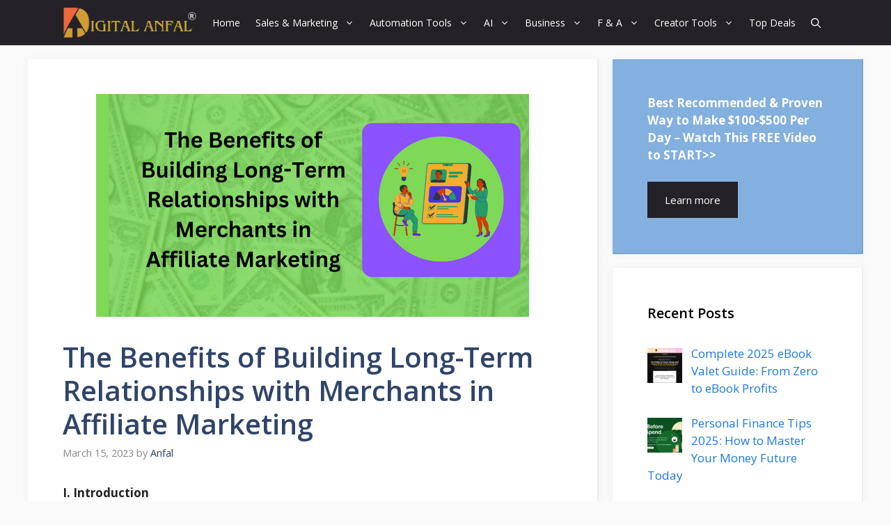

--- FILE ---
content_type: text/html; charset=UTF-8
request_url: https://www.digitalanfal.com/the-benefits-of-building-long-term-relationships-with-merchants-in-affiliate-marketing/
body_size: 25795
content:
<!DOCTYPE html>
<html lang="en-US">
<head>
	<meta charset="UTF-8">
	<meta name="google-site-verification" content="Vqnac5enjimn6Dj5xfYAaGcBQODV1Xsu2gvsS62AyJQ" /><meta name='robots' content='index, follow, max-image-preview:large, max-snippet:-1, max-video-preview:-1' />
	<style>img:is([sizes="auto" i], [sizes^="auto," i]) { contain-intrinsic-size: 3000px 1500px }</style>
	<meta name="viewport" content="width=device-width, initial-scale=1">
	<!-- This site is optimized with the Yoast SEO plugin v26.4 - https://yoast.com/wordpress/plugins/seo/ -->
	<title>The Benefits of Building Long-Term Relationships with Merchants in Affiliate Marketing - Digital Anfal</title>
	<link rel="canonical" href="https://www.digitalanfal.com/the-benefits-of-building-long-term-relationships-with-merchants-in-affiliate-marketing/" />
	<meta property="og:locale" content="en_US" />
	<meta property="og:type" content="article" />
	<meta property="og:title" content="The Benefits of Building Long-Term Relationships with Merchants in Affiliate Marketing - Digital Anfal" />
	<meta property="og:description" content="I. Introduction II. Stronger Trust and Communication III. Better Commission Rates and Exclusive Offers IV. More Opportunities for Collaboration and ... Read more" />
	<meta property="og:url" content="https://www.digitalanfal.com/the-benefits-of-building-long-term-relationships-with-merchants-in-affiliate-marketing/" />
	<meta property="og:site_name" content="Digital Anfal" />
	<meta property="article:published_time" content="2023-03-15T05:07:29+00:00" />
	<meta property="article:modified_time" content="2023-03-15T05:13:11+00:00" />
	<meta property="og:image" content="https://www.digitalanfal.com/wp-content/uploads/2023/03/The-Benefits-of-Building-Long-Term-Relationships-with-Merchants-in-Affiliate-Marketing.png" />
	<meta property="og:image:width" content="622" />
	<meta property="og:image:height" content="320" />
	<meta property="og:image:type" content="image/png" />
	<meta name="author" content="Anfal" />
	<meta name="twitter:card" content="summary_large_image" />
	<meta name="twitter:label1" content="Written by" />
	<meta name="twitter:data1" content="Anfal" />
	<meta name="twitter:label2" content="Est. reading time" />
	<meta name="twitter:data2" content="9 minutes" />
	<script type="application/ld+json" class="yoast-schema-graph">{"@context":"https://schema.org","@graph":[{"@type":"Article","@id":"https://www.digitalanfal.com/the-benefits-of-building-long-term-relationships-with-merchants-in-affiliate-marketing/#article","isPartOf":{"@id":"https://www.digitalanfal.com/the-benefits-of-building-long-term-relationships-with-merchants-in-affiliate-marketing/"},"author":{"name":"Anfal","@id":"https://www.digitalanfal.com/#/schema/person/d4070bcc8038b828e0a2967c0daade84"},"headline":"The Benefits of Building Long-Term Relationships with Merchants in Affiliate Marketing","datePublished":"2023-03-15T05:07:29+00:00","dateModified":"2023-03-15T05:13:11+00:00","mainEntityOfPage":{"@id":"https://www.digitalanfal.com/the-benefits-of-building-long-term-relationships-with-merchants-in-affiliate-marketing/"},"wordCount":1948,"commentCount":0,"publisher":{"@id":"https://www.digitalanfal.com/#organization"},"image":{"@id":"https://www.digitalanfal.com/the-benefits-of-building-long-term-relationships-with-merchants-in-affiliate-marketing/#primaryimage"},"thumbnailUrl":"https://www.digitalanfal.com/wp-content/uploads/2023/03/The-Benefits-of-Building-Long-Term-Relationships-with-Merchants-in-Affiliate-Marketing.png","articleSection":["Affiliate Marketing","affiliate marketing training","amazon affiliate marketing","blog","Blogging","clickbank affiliate marketing","CPA Marketing","cpa marketing training","Digital Marketing","Drop shipping","eCommerce","Email Marketing","Forex Trading","freelancing training","General Article","How to make money online","Internet Marketing","make money fast","Make Money Online","make money online guide","make money online with blogging","Make Money Tutorial","make money tutorials","methods and tutorials","Pesonal","Social Media","Tech","Traffic","Tutorials","Work From Home"],"inLanguage":"en-US","potentialAction":[{"@type":"CommentAction","name":"Comment","target":["https://www.digitalanfal.com/the-benefits-of-building-long-term-relationships-with-merchants-in-affiliate-marketing/#respond"]}]},{"@type":"WebPage","@id":"https://www.digitalanfal.com/the-benefits-of-building-long-term-relationships-with-merchants-in-affiliate-marketing/","url":"https://www.digitalanfal.com/the-benefits-of-building-long-term-relationships-with-merchants-in-affiliate-marketing/","name":"The Benefits of Building Long-Term Relationships with Merchants in Affiliate Marketing - Digital Anfal","isPartOf":{"@id":"https://www.digitalanfal.com/#website"},"primaryImageOfPage":{"@id":"https://www.digitalanfal.com/the-benefits-of-building-long-term-relationships-with-merchants-in-affiliate-marketing/#primaryimage"},"image":{"@id":"https://www.digitalanfal.com/the-benefits-of-building-long-term-relationships-with-merchants-in-affiliate-marketing/#primaryimage"},"thumbnailUrl":"https://www.digitalanfal.com/wp-content/uploads/2023/03/The-Benefits-of-Building-Long-Term-Relationships-with-Merchants-in-Affiliate-Marketing.png","datePublished":"2023-03-15T05:07:29+00:00","dateModified":"2023-03-15T05:13:11+00:00","breadcrumb":{"@id":"https://www.digitalanfal.com/the-benefits-of-building-long-term-relationships-with-merchants-in-affiliate-marketing/#breadcrumb"},"inLanguage":"en-US","potentialAction":[{"@type":"ReadAction","target":["https://www.digitalanfal.com/the-benefits-of-building-long-term-relationships-with-merchants-in-affiliate-marketing/"]}]},{"@type":"ImageObject","inLanguage":"en-US","@id":"https://www.digitalanfal.com/the-benefits-of-building-long-term-relationships-with-merchants-in-affiliate-marketing/#primaryimage","url":"https://www.digitalanfal.com/wp-content/uploads/2023/03/The-Benefits-of-Building-Long-Term-Relationships-with-Merchants-in-Affiliate-Marketing.png","contentUrl":"https://www.digitalanfal.com/wp-content/uploads/2023/03/The-Benefits-of-Building-Long-Term-Relationships-with-Merchants-in-Affiliate-Marketing.png","width":622,"height":320,"caption":"The Benefits of Building Long-Term Relationships with Merchants in Affiliate Marketing"},{"@type":"BreadcrumbList","@id":"https://www.digitalanfal.com/the-benefits-of-building-long-term-relationships-with-merchants-in-affiliate-marketing/#breadcrumb","itemListElement":[{"@type":"ListItem","position":1,"name":"Home","item":"https://www.digitalanfal.com/"},{"@type":"ListItem","position":2,"name":"The Benefits of Building Long-Term Relationships with Merchants in Affiliate Marketing"}]},{"@type":"WebSite","@id":"https://www.digitalanfal.com/#website","url":"https://www.digitalanfal.com/","name":"Digital Anfal","description":"Welcome To My Digital World","publisher":{"@id":"https://www.digitalanfal.com/#organization"},"potentialAction":[{"@type":"SearchAction","target":{"@type":"EntryPoint","urlTemplate":"https://www.digitalanfal.com/?s={search_term_string}"},"query-input":{"@type":"PropertyValueSpecification","valueRequired":true,"valueName":"search_term_string"}}],"inLanguage":"en-US"},{"@type":"Organization","@id":"https://www.digitalanfal.com/#organization","name":"Digital Anfal","url":"https://www.digitalanfal.com/","logo":{"@type":"ImageObject","inLanguage":"en-US","@id":"https://www.digitalanfal.com/#/schema/logo/image/","url":"https://www.digitalanfal.com/wp-content/uploads/2024/09/cropped-cropped-Digital-Anfal-Logo-with-R-Final.png","contentUrl":"https://www.digitalanfal.com/wp-content/uploads/2024/09/cropped-cropped-Digital-Anfal-Logo-with-R-Final.png","width":464,"height":108,"caption":"Digital Anfal"},"image":{"@id":"https://www.digitalanfal.com/#/schema/logo/image/"}},{"@type":"Person","@id":"https://www.digitalanfal.com/#/schema/person/d4070bcc8038b828e0a2967c0daade84","name":"Anfal","image":{"@type":"ImageObject","inLanguage":"en-US","@id":"https://www.digitalanfal.com/#/schema/person/image/","url":"https://secure.gravatar.com/avatar/31d998aa361aa2ad73c15b946db3a5f904d85d278cbda193d450d2de6250bafc?s=96&d=mm&r=g","contentUrl":"https://secure.gravatar.com/avatar/31d998aa361aa2ad73c15b946db3a5f904d85d278cbda193d450d2de6250bafc?s=96&d=mm&r=g","caption":"Anfal"},"url":"https://www.digitalanfal.com/author/anfal/"}]}</script>
	<!-- / Yoast SEO plugin. -->


<link rel='dns-prefetch' href='//www.googletagmanager.com' />
<link href='https://fonts.gstatic.com' crossorigin rel='preconnect' />
<link href='https://fonts.googleapis.com' crossorigin rel='preconnect' />
<link rel="alternate" type="application/rss+xml" title="Digital Anfal &raquo; Feed" href="https://www.digitalanfal.com/feed/" />
<link rel="alternate" type="application/rss+xml" title="Digital Anfal &raquo; Comments Feed" href="https://www.digitalanfal.com/comments/feed/" />
<link rel="alternate" type="application/rss+xml" title="Digital Anfal &raquo; The Benefits of Building Long-Term Relationships with Merchants in Affiliate Marketing Comments Feed" href="https://www.digitalanfal.com/the-benefits-of-building-long-term-relationships-with-merchants-in-affiliate-marketing/feed/" />
		<!-- This site uses the Google Analytics by ExactMetrics plugin v8.10.1 - Using Analytics tracking - https://www.exactmetrics.com/ -->
							<script src="//www.googletagmanager.com/gtag/js?id=G-754SNWCPKY"  data-cfasync="false" data-wpfc-render="false" async></script>
			<script data-cfasync="false" data-wpfc-render="false">
				var em_version = '8.10.1';
				var em_track_user = true;
				var em_no_track_reason = '';
								var ExactMetricsDefaultLocations = {"page_location":"https:\/\/www.digitalanfal.com\/the-benefits-of-building-long-term-relationships-with-merchants-in-affiliate-marketing\/"};
								if ( typeof ExactMetricsPrivacyGuardFilter === 'function' ) {
					var ExactMetricsLocations = (typeof ExactMetricsExcludeQuery === 'object') ? ExactMetricsPrivacyGuardFilter( ExactMetricsExcludeQuery ) : ExactMetricsPrivacyGuardFilter( ExactMetricsDefaultLocations );
				} else {
					var ExactMetricsLocations = (typeof ExactMetricsExcludeQuery === 'object') ? ExactMetricsExcludeQuery : ExactMetricsDefaultLocations;
				}

								var disableStrs = [
										'ga-disable-G-754SNWCPKY',
									];

				/* Function to detect opted out users */
				function __gtagTrackerIsOptedOut() {
					for (var index = 0; index < disableStrs.length; index++) {
						if (document.cookie.indexOf(disableStrs[index] + '=true') > -1) {
							return true;
						}
					}

					return false;
				}

				/* Disable tracking if the opt-out cookie exists. */
				if (__gtagTrackerIsOptedOut()) {
					for (var index = 0; index < disableStrs.length; index++) {
						window[disableStrs[index]] = true;
					}
				}

				/* Opt-out function */
				function __gtagTrackerOptout() {
					for (var index = 0; index < disableStrs.length; index++) {
						document.cookie = disableStrs[index] + '=true; expires=Thu, 31 Dec 2099 23:59:59 UTC; path=/';
						window[disableStrs[index]] = true;
					}
				}

				if ('undefined' === typeof gaOptout) {
					function gaOptout() {
						__gtagTrackerOptout();
					}
				}
								window.dataLayer = window.dataLayer || [];

				window.ExactMetricsDualTracker = {
					helpers: {},
					trackers: {},
				};
				if (em_track_user) {
					function __gtagDataLayer() {
						dataLayer.push(arguments);
					}

					function __gtagTracker(type, name, parameters) {
						if (!parameters) {
							parameters = {};
						}

						if (parameters.send_to) {
							__gtagDataLayer.apply(null, arguments);
							return;
						}

						if (type === 'event') {
														parameters.send_to = exactmetrics_frontend.v4_id;
							var hookName = name;
							if (typeof parameters['event_category'] !== 'undefined') {
								hookName = parameters['event_category'] + ':' + name;
							}

							if (typeof ExactMetricsDualTracker.trackers[hookName] !== 'undefined') {
								ExactMetricsDualTracker.trackers[hookName](parameters);
							} else {
								__gtagDataLayer('event', name, parameters);
							}
							
						} else {
							__gtagDataLayer.apply(null, arguments);
						}
					}

					__gtagTracker('js', new Date());
					__gtagTracker('set', {
						'developer_id.dNDMyYj': true,
											});
					if ( ExactMetricsLocations.page_location ) {
						__gtagTracker('set', ExactMetricsLocations);
					}
										__gtagTracker('config', 'G-754SNWCPKY', {"forceSSL":"true"} );
										window.gtag = __gtagTracker;										(function () {
						/* https://developers.google.com/analytics/devguides/collection/analyticsjs/ */
						/* ga and __gaTracker compatibility shim. */
						var noopfn = function () {
							return null;
						};
						var newtracker = function () {
							return new Tracker();
						};
						var Tracker = function () {
							return null;
						};
						var p = Tracker.prototype;
						p.get = noopfn;
						p.set = noopfn;
						p.send = function () {
							var args = Array.prototype.slice.call(arguments);
							args.unshift('send');
							__gaTracker.apply(null, args);
						};
						var __gaTracker = function () {
							var len = arguments.length;
							if (len === 0) {
								return;
							}
							var f = arguments[len - 1];
							if (typeof f !== 'object' || f === null || typeof f.hitCallback !== 'function') {
								if ('send' === arguments[0]) {
									var hitConverted, hitObject = false, action;
									if ('event' === arguments[1]) {
										if ('undefined' !== typeof arguments[3]) {
											hitObject = {
												'eventAction': arguments[3],
												'eventCategory': arguments[2],
												'eventLabel': arguments[4],
												'value': arguments[5] ? arguments[5] : 1,
											}
										}
									}
									if ('pageview' === arguments[1]) {
										if ('undefined' !== typeof arguments[2]) {
											hitObject = {
												'eventAction': 'page_view',
												'page_path': arguments[2],
											}
										}
									}
									if (typeof arguments[2] === 'object') {
										hitObject = arguments[2];
									}
									if (typeof arguments[5] === 'object') {
										Object.assign(hitObject, arguments[5]);
									}
									if ('undefined' !== typeof arguments[1].hitType) {
										hitObject = arguments[1];
										if ('pageview' === hitObject.hitType) {
											hitObject.eventAction = 'page_view';
										}
									}
									if (hitObject) {
										action = 'timing' === arguments[1].hitType ? 'timing_complete' : hitObject.eventAction;
										hitConverted = mapArgs(hitObject);
										__gtagTracker('event', action, hitConverted);
									}
								}
								return;
							}

							function mapArgs(args) {
								var arg, hit = {};
								var gaMap = {
									'eventCategory': 'event_category',
									'eventAction': 'event_action',
									'eventLabel': 'event_label',
									'eventValue': 'event_value',
									'nonInteraction': 'non_interaction',
									'timingCategory': 'event_category',
									'timingVar': 'name',
									'timingValue': 'value',
									'timingLabel': 'event_label',
									'page': 'page_path',
									'location': 'page_location',
									'title': 'page_title',
									'referrer' : 'page_referrer',
								};
								for (arg in args) {
																		if (!(!args.hasOwnProperty(arg) || !gaMap.hasOwnProperty(arg))) {
										hit[gaMap[arg]] = args[arg];
									} else {
										hit[arg] = args[arg];
									}
								}
								return hit;
							}

							try {
								f.hitCallback();
							} catch (ex) {
							}
						};
						__gaTracker.create = newtracker;
						__gaTracker.getByName = newtracker;
						__gaTracker.getAll = function () {
							return [];
						};
						__gaTracker.remove = noopfn;
						__gaTracker.loaded = true;
						window['__gaTracker'] = __gaTracker;
					})();
									} else {
										console.log("");
					(function () {
						function __gtagTracker() {
							return null;
						}

						window['__gtagTracker'] = __gtagTracker;
						window['gtag'] = __gtagTracker;
					})();
									}
			</script>
							<!-- / Google Analytics by ExactMetrics -->
		<script>
window._wpemojiSettings = {"baseUrl":"https:\/\/s.w.org\/images\/core\/emoji\/16.0.1\/72x72\/","ext":".png","svgUrl":"https:\/\/s.w.org\/images\/core\/emoji\/16.0.1\/svg\/","svgExt":".svg","source":{"concatemoji":"https:\/\/www.digitalanfal.com\/wp-includes\/js\/wp-emoji-release.min.js?ver=6.8.3"}};
/*! This file is auto-generated */
!function(s,n){var o,i,e;function c(e){try{var t={supportTests:e,timestamp:(new Date).valueOf()};sessionStorage.setItem(o,JSON.stringify(t))}catch(e){}}function p(e,t,n){e.clearRect(0,0,e.canvas.width,e.canvas.height),e.fillText(t,0,0);var t=new Uint32Array(e.getImageData(0,0,e.canvas.width,e.canvas.height).data),a=(e.clearRect(0,0,e.canvas.width,e.canvas.height),e.fillText(n,0,0),new Uint32Array(e.getImageData(0,0,e.canvas.width,e.canvas.height).data));return t.every(function(e,t){return e===a[t]})}function u(e,t){e.clearRect(0,0,e.canvas.width,e.canvas.height),e.fillText(t,0,0);for(var n=e.getImageData(16,16,1,1),a=0;a<n.data.length;a++)if(0!==n.data[a])return!1;return!0}function f(e,t,n,a){switch(t){case"flag":return n(e,"\ud83c\udff3\ufe0f\u200d\u26a7\ufe0f","\ud83c\udff3\ufe0f\u200b\u26a7\ufe0f")?!1:!n(e,"\ud83c\udde8\ud83c\uddf6","\ud83c\udde8\u200b\ud83c\uddf6")&&!n(e,"\ud83c\udff4\udb40\udc67\udb40\udc62\udb40\udc65\udb40\udc6e\udb40\udc67\udb40\udc7f","\ud83c\udff4\u200b\udb40\udc67\u200b\udb40\udc62\u200b\udb40\udc65\u200b\udb40\udc6e\u200b\udb40\udc67\u200b\udb40\udc7f");case"emoji":return!a(e,"\ud83e\udedf")}return!1}function g(e,t,n,a){var r="undefined"!=typeof WorkerGlobalScope&&self instanceof WorkerGlobalScope?new OffscreenCanvas(300,150):s.createElement("canvas"),o=r.getContext("2d",{willReadFrequently:!0}),i=(o.textBaseline="top",o.font="600 32px Arial",{});return e.forEach(function(e){i[e]=t(o,e,n,a)}),i}function t(e){var t=s.createElement("script");t.src=e,t.defer=!0,s.head.appendChild(t)}"undefined"!=typeof Promise&&(o="wpEmojiSettingsSupports",i=["flag","emoji"],n.supports={everything:!0,everythingExceptFlag:!0},e=new Promise(function(e){s.addEventListener("DOMContentLoaded",e,{once:!0})}),new Promise(function(t){var n=function(){try{var e=JSON.parse(sessionStorage.getItem(o));if("object"==typeof e&&"number"==typeof e.timestamp&&(new Date).valueOf()<e.timestamp+604800&&"object"==typeof e.supportTests)return e.supportTests}catch(e){}return null}();if(!n){if("undefined"!=typeof Worker&&"undefined"!=typeof OffscreenCanvas&&"undefined"!=typeof URL&&URL.createObjectURL&&"undefined"!=typeof Blob)try{var e="postMessage("+g.toString()+"("+[JSON.stringify(i),f.toString(),p.toString(),u.toString()].join(",")+"));",a=new Blob([e],{type:"text/javascript"}),r=new Worker(URL.createObjectURL(a),{name:"wpTestEmojiSupports"});return void(r.onmessage=function(e){c(n=e.data),r.terminate(),t(n)})}catch(e){}c(n=g(i,f,p,u))}t(n)}).then(function(e){for(var t in e)n.supports[t]=e[t],n.supports.everything=n.supports.everything&&n.supports[t],"flag"!==t&&(n.supports.everythingExceptFlag=n.supports.everythingExceptFlag&&n.supports[t]);n.supports.everythingExceptFlag=n.supports.everythingExceptFlag&&!n.supports.flag,n.DOMReady=!1,n.readyCallback=function(){n.DOMReady=!0}}).then(function(){return e}).then(function(){var e;n.supports.everything||(n.readyCallback(),(e=n.source||{}).concatemoji?t(e.concatemoji):e.wpemoji&&e.twemoji&&(t(e.twemoji),t(e.wpemoji)))}))}((window,document),window._wpemojiSettings);
</script>

<style id='wp-emoji-styles-inline-css'>

	img.wp-smiley, img.emoji {
		display: inline !important;
		border: none !important;
		box-shadow: none !important;
		height: 1em !important;
		width: 1em !important;
		margin: 0 0.07em !important;
		vertical-align: -0.1em !important;
		background: none !important;
		padding: 0 !important;
	}
</style>
<link rel='stylesheet' id='wp-block-library-css' href='https://www.digitalanfal.com/wp-includes/css/dist/block-library/style.min.css?ver=6.8.3' media='all' />
<style id='classic-theme-styles-inline-css'>
/*! This file is auto-generated */
.wp-block-button__link{color:#fff;background-color:#32373c;border-radius:9999px;box-shadow:none;text-decoration:none;padding:calc(.667em + 2px) calc(1.333em + 2px);font-size:1.125em}.wp-block-file__button{background:#32373c;color:#fff;text-decoration:none}
</style>
<link rel='stylesheet' id='jet-engine-frontend-css' href='https://www.digitalanfal.com/wp-content/plugins/jet-engine/assets/css/frontend.css?ver=3.4.1' media='all' />
<style id='global-styles-inline-css'>
:root{--wp--preset--aspect-ratio--square: 1;--wp--preset--aspect-ratio--4-3: 4/3;--wp--preset--aspect-ratio--3-4: 3/4;--wp--preset--aspect-ratio--3-2: 3/2;--wp--preset--aspect-ratio--2-3: 2/3;--wp--preset--aspect-ratio--16-9: 16/9;--wp--preset--aspect-ratio--9-16: 9/16;--wp--preset--color--black: #000000;--wp--preset--color--cyan-bluish-gray: #abb8c3;--wp--preset--color--white: #ffffff;--wp--preset--color--pale-pink: #f78da7;--wp--preset--color--vivid-red: #cf2e2e;--wp--preset--color--luminous-vivid-orange: #ff6900;--wp--preset--color--luminous-vivid-amber: #fcb900;--wp--preset--color--light-green-cyan: #7bdcb5;--wp--preset--color--vivid-green-cyan: #00d084;--wp--preset--color--pale-cyan-blue: #8ed1fc;--wp--preset--color--vivid-cyan-blue: #0693e3;--wp--preset--color--vivid-purple: #9b51e0;--wp--preset--color--contrast: var(--contrast);--wp--preset--color--contrast-2: var(--contrast-2);--wp--preset--color--contrast-3: var(--contrast-3);--wp--preset--color--base: var(--base);--wp--preset--color--base-2: var(--base-2);--wp--preset--color--base-3: var(--base-3);--wp--preset--color--accent: var(--accent);--wp--preset--color--accent-2: var(--accent-2);--wp--preset--color--accent-hover: var(--accent-hover);--wp--preset--gradient--vivid-cyan-blue-to-vivid-purple: linear-gradient(135deg,rgba(6,147,227,1) 0%,rgb(155,81,224) 100%);--wp--preset--gradient--light-green-cyan-to-vivid-green-cyan: linear-gradient(135deg,rgb(122,220,180) 0%,rgb(0,208,130) 100%);--wp--preset--gradient--luminous-vivid-amber-to-luminous-vivid-orange: linear-gradient(135deg,rgba(252,185,0,1) 0%,rgba(255,105,0,1) 100%);--wp--preset--gradient--luminous-vivid-orange-to-vivid-red: linear-gradient(135deg,rgba(255,105,0,1) 0%,rgb(207,46,46) 100%);--wp--preset--gradient--very-light-gray-to-cyan-bluish-gray: linear-gradient(135deg,rgb(238,238,238) 0%,rgb(169,184,195) 100%);--wp--preset--gradient--cool-to-warm-spectrum: linear-gradient(135deg,rgb(74,234,220) 0%,rgb(151,120,209) 20%,rgb(207,42,186) 40%,rgb(238,44,130) 60%,rgb(251,105,98) 80%,rgb(254,248,76) 100%);--wp--preset--gradient--blush-light-purple: linear-gradient(135deg,rgb(255,206,236) 0%,rgb(152,150,240) 100%);--wp--preset--gradient--blush-bordeaux: linear-gradient(135deg,rgb(254,205,165) 0%,rgb(254,45,45) 50%,rgb(107,0,62) 100%);--wp--preset--gradient--luminous-dusk: linear-gradient(135deg,rgb(255,203,112) 0%,rgb(199,81,192) 50%,rgb(65,88,208) 100%);--wp--preset--gradient--pale-ocean: linear-gradient(135deg,rgb(255,245,203) 0%,rgb(182,227,212) 50%,rgb(51,167,181) 100%);--wp--preset--gradient--electric-grass: linear-gradient(135deg,rgb(202,248,128) 0%,rgb(113,206,126) 100%);--wp--preset--gradient--midnight: linear-gradient(135deg,rgb(2,3,129) 0%,rgb(40,116,252) 100%);--wp--preset--font-size--small: 13px;--wp--preset--font-size--medium: 20px;--wp--preset--font-size--large: 36px;--wp--preset--font-size--x-large: 42px;--wp--preset--spacing--20: 0.44rem;--wp--preset--spacing--30: 0.67rem;--wp--preset--spacing--40: 1rem;--wp--preset--spacing--50: 1.5rem;--wp--preset--spacing--60: 2.25rem;--wp--preset--spacing--70: 3.38rem;--wp--preset--spacing--80: 5.06rem;--wp--preset--shadow--natural: 6px 6px 9px rgba(0, 0, 0, 0.2);--wp--preset--shadow--deep: 12px 12px 50px rgba(0, 0, 0, 0.4);--wp--preset--shadow--sharp: 6px 6px 0px rgba(0, 0, 0, 0.2);--wp--preset--shadow--outlined: 6px 6px 0px -3px rgba(255, 255, 255, 1), 6px 6px rgba(0, 0, 0, 1);--wp--preset--shadow--crisp: 6px 6px 0px rgba(0, 0, 0, 1);}:where(.is-layout-flex){gap: 0.5em;}:where(.is-layout-grid){gap: 0.5em;}body .is-layout-flex{display: flex;}.is-layout-flex{flex-wrap: wrap;align-items: center;}.is-layout-flex > :is(*, div){margin: 0;}body .is-layout-grid{display: grid;}.is-layout-grid > :is(*, div){margin: 0;}:where(.wp-block-columns.is-layout-flex){gap: 2em;}:where(.wp-block-columns.is-layout-grid){gap: 2em;}:where(.wp-block-post-template.is-layout-flex){gap: 1.25em;}:where(.wp-block-post-template.is-layout-grid){gap: 1.25em;}.has-black-color{color: var(--wp--preset--color--black) !important;}.has-cyan-bluish-gray-color{color: var(--wp--preset--color--cyan-bluish-gray) !important;}.has-white-color{color: var(--wp--preset--color--white) !important;}.has-pale-pink-color{color: var(--wp--preset--color--pale-pink) !important;}.has-vivid-red-color{color: var(--wp--preset--color--vivid-red) !important;}.has-luminous-vivid-orange-color{color: var(--wp--preset--color--luminous-vivid-orange) !important;}.has-luminous-vivid-amber-color{color: var(--wp--preset--color--luminous-vivid-amber) !important;}.has-light-green-cyan-color{color: var(--wp--preset--color--light-green-cyan) !important;}.has-vivid-green-cyan-color{color: var(--wp--preset--color--vivid-green-cyan) !important;}.has-pale-cyan-blue-color{color: var(--wp--preset--color--pale-cyan-blue) !important;}.has-vivid-cyan-blue-color{color: var(--wp--preset--color--vivid-cyan-blue) !important;}.has-vivid-purple-color{color: var(--wp--preset--color--vivid-purple) !important;}.has-black-background-color{background-color: var(--wp--preset--color--black) !important;}.has-cyan-bluish-gray-background-color{background-color: var(--wp--preset--color--cyan-bluish-gray) !important;}.has-white-background-color{background-color: var(--wp--preset--color--white) !important;}.has-pale-pink-background-color{background-color: var(--wp--preset--color--pale-pink) !important;}.has-vivid-red-background-color{background-color: var(--wp--preset--color--vivid-red) !important;}.has-luminous-vivid-orange-background-color{background-color: var(--wp--preset--color--luminous-vivid-orange) !important;}.has-luminous-vivid-amber-background-color{background-color: var(--wp--preset--color--luminous-vivid-amber) !important;}.has-light-green-cyan-background-color{background-color: var(--wp--preset--color--light-green-cyan) !important;}.has-vivid-green-cyan-background-color{background-color: var(--wp--preset--color--vivid-green-cyan) !important;}.has-pale-cyan-blue-background-color{background-color: var(--wp--preset--color--pale-cyan-blue) !important;}.has-vivid-cyan-blue-background-color{background-color: var(--wp--preset--color--vivid-cyan-blue) !important;}.has-vivid-purple-background-color{background-color: var(--wp--preset--color--vivid-purple) !important;}.has-black-border-color{border-color: var(--wp--preset--color--black) !important;}.has-cyan-bluish-gray-border-color{border-color: var(--wp--preset--color--cyan-bluish-gray) !important;}.has-white-border-color{border-color: var(--wp--preset--color--white) !important;}.has-pale-pink-border-color{border-color: var(--wp--preset--color--pale-pink) !important;}.has-vivid-red-border-color{border-color: var(--wp--preset--color--vivid-red) !important;}.has-luminous-vivid-orange-border-color{border-color: var(--wp--preset--color--luminous-vivid-orange) !important;}.has-luminous-vivid-amber-border-color{border-color: var(--wp--preset--color--luminous-vivid-amber) !important;}.has-light-green-cyan-border-color{border-color: var(--wp--preset--color--light-green-cyan) !important;}.has-vivid-green-cyan-border-color{border-color: var(--wp--preset--color--vivid-green-cyan) !important;}.has-pale-cyan-blue-border-color{border-color: var(--wp--preset--color--pale-cyan-blue) !important;}.has-vivid-cyan-blue-border-color{border-color: var(--wp--preset--color--vivid-cyan-blue) !important;}.has-vivid-purple-border-color{border-color: var(--wp--preset--color--vivid-purple) !important;}.has-vivid-cyan-blue-to-vivid-purple-gradient-background{background: var(--wp--preset--gradient--vivid-cyan-blue-to-vivid-purple) !important;}.has-light-green-cyan-to-vivid-green-cyan-gradient-background{background: var(--wp--preset--gradient--light-green-cyan-to-vivid-green-cyan) !important;}.has-luminous-vivid-amber-to-luminous-vivid-orange-gradient-background{background: var(--wp--preset--gradient--luminous-vivid-amber-to-luminous-vivid-orange) !important;}.has-luminous-vivid-orange-to-vivid-red-gradient-background{background: var(--wp--preset--gradient--luminous-vivid-orange-to-vivid-red) !important;}.has-very-light-gray-to-cyan-bluish-gray-gradient-background{background: var(--wp--preset--gradient--very-light-gray-to-cyan-bluish-gray) !important;}.has-cool-to-warm-spectrum-gradient-background{background: var(--wp--preset--gradient--cool-to-warm-spectrum) !important;}.has-blush-light-purple-gradient-background{background: var(--wp--preset--gradient--blush-light-purple) !important;}.has-blush-bordeaux-gradient-background{background: var(--wp--preset--gradient--blush-bordeaux) !important;}.has-luminous-dusk-gradient-background{background: var(--wp--preset--gradient--luminous-dusk) !important;}.has-pale-ocean-gradient-background{background: var(--wp--preset--gradient--pale-ocean) !important;}.has-electric-grass-gradient-background{background: var(--wp--preset--gradient--electric-grass) !important;}.has-midnight-gradient-background{background: var(--wp--preset--gradient--midnight) !important;}.has-small-font-size{font-size: var(--wp--preset--font-size--small) !important;}.has-medium-font-size{font-size: var(--wp--preset--font-size--medium) !important;}.has-large-font-size{font-size: var(--wp--preset--font-size--large) !important;}.has-x-large-font-size{font-size: var(--wp--preset--font-size--x-large) !important;}
:where(.wp-block-post-template.is-layout-flex){gap: 1.25em;}:where(.wp-block-post-template.is-layout-grid){gap: 1.25em;}
:where(.wp-block-columns.is-layout-flex){gap: 2em;}:where(.wp-block-columns.is-layout-grid){gap: 2em;}
:root :where(.wp-block-pullquote){font-size: 1.5em;line-height: 1.6;}
</style>
<link rel='stylesheet' id='dashicons-css' href='https://www.digitalanfal.com/wp-includes/css/dashicons.min.css?ver=6.8.3' media='all' />
<link rel='stylesheet' id='admin-bar-css' href='https://www.digitalanfal.com/wp-includes/css/admin-bar.min.css?ver=6.8.3' media='all' />
<style id='admin-bar-inline-css'>

    /* Hide CanvasJS credits for P404 charts specifically */
    #p404RedirectChart .canvasjs-chart-credit {
        display: none !important;
    }
    
    #p404RedirectChart canvas {
        border-radius: 6px;
    }

    .p404-redirect-adminbar-weekly-title {
        font-weight: bold;
        font-size: 14px;
        color: #fff;
        margin-bottom: 6px;
    }

    #wpadminbar #wp-admin-bar-p404_free_top_button .ab-icon:before {
        content: "\f103";
        color: #dc3545;
        top: 3px;
    }
    
    #wp-admin-bar-p404_free_top_button .ab-item {
        min-width: 80px !important;
        padding: 0px !important;
    }
    
    /* Ensure proper positioning and z-index for P404 dropdown */
    .p404-redirect-adminbar-dropdown-wrap { 
        min-width: 0; 
        padding: 0;
        position: static !important;
    }
    
    #wpadminbar #wp-admin-bar-p404_free_top_button_dropdown {
        position: static !important;
    }
    
    #wpadminbar #wp-admin-bar-p404_free_top_button_dropdown .ab-item {
        padding: 0 !important;
        margin: 0 !important;
    }
    
    .p404-redirect-dropdown-container {
        min-width: 340px;
        padding: 18px 18px 12px 18px;
        background: #23282d !important;
        color: #fff;
        border-radius: 12px;
        box-shadow: 0 8px 32px rgba(0,0,0,0.25);
        margin-top: 10px;
        position: relative !important;
        z-index: 999999 !important;
        display: block !important;
        border: 1px solid #444;
    }
    
    /* Ensure P404 dropdown appears on hover */
    #wpadminbar #wp-admin-bar-p404_free_top_button .p404-redirect-dropdown-container { 
        display: none !important;
    }
    
    #wpadminbar #wp-admin-bar-p404_free_top_button:hover .p404-redirect-dropdown-container { 
        display: block !important;
    }
    
    #wpadminbar #wp-admin-bar-p404_free_top_button:hover #wp-admin-bar-p404_free_top_button_dropdown .p404-redirect-dropdown-container {
        display: block !important;
    }
    
    .p404-redirect-card {
        background: #2c3338;
        border-radius: 8px;
        padding: 18px 18px 12px 18px;
        box-shadow: 0 2px 8px rgba(0,0,0,0.07);
        display: flex;
        flex-direction: column;
        align-items: flex-start;
        border: 1px solid #444;
    }
    
    .p404-redirect-btn {
        display: inline-block;
        background: #dc3545;
        color: #fff !important;
        font-weight: bold;
        padding: 5px 22px;
        border-radius: 8px;
        text-decoration: none;
        font-size: 17px;
        transition: background 0.2s, box-shadow 0.2s;
        margin-top: 8px;
        box-shadow: 0 2px 8px rgba(220,53,69,0.15);
        text-align: center;
        line-height: 1.6;
    }
    
    .p404-redirect-btn:hover {
        background: #c82333;
        color: #fff !important;
        box-shadow: 0 4px 16px rgba(220,53,69,0.25);
    }
    
    /* Prevent conflicts with other admin bar dropdowns */
    #wpadminbar .ab-top-menu > li:hover > .ab-item,
    #wpadminbar .ab-top-menu > li.hover > .ab-item {
        z-index: auto;
    }
    
    #wpadminbar #wp-admin-bar-p404_free_top_button:hover > .ab-item {
        z-index: 999998 !important;
    }
    
</style>
<link rel='stylesheet' id='generate-comments-css' href='https://www.digitalanfal.com/wp-content/themes/generatepress/assets/css/components/comments.min.css?ver=3.2.4' media='all' />
<link rel='stylesheet' id='generate-widget-areas-css' href='https://www.digitalanfal.com/wp-content/themes/generatepress/assets/css/components/widget-areas.min.css?ver=3.2.4' media='all' />
<link rel='stylesheet' id='generate-style-css' href='https://www.digitalanfal.com/wp-content/themes/generatepress/assets/css/main.min.css?ver=3.2.4' media='all' />
<style id='generate-style-inline-css'>
body{background-color:var(--base);color:var(--contrast);}a{color:#1b78e2;}a:hover, a:focus, a:active{color:var(--accent-hover);}.wp-block-group__inner-container{max-width:1200px;margin-left:auto;margin-right:auto;}.navigation-search{position:absolute;left:-99999px;pointer-events:none;visibility:hidden;z-index:20;width:100%;top:0;transition:opacity 100ms ease-in-out;opacity:0;}.navigation-search.nav-search-active{left:0;right:0;pointer-events:auto;visibility:visible;opacity:1;}.navigation-search input[type="search"]{outline:0;border:0;vertical-align:bottom;line-height:1;opacity:0.9;width:100%;z-index:20;border-radius:0;-webkit-appearance:none;height:60px;}.navigation-search input::-ms-clear{display:none;width:0;height:0;}.navigation-search input::-ms-reveal{display:none;width:0;height:0;}.navigation-search input::-webkit-search-decoration, .navigation-search input::-webkit-search-cancel-button, .navigation-search input::-webkit-search-results-button, .navigation-search input::-webkit-search-results-decoration{display:none;}.gen-sidebar-nav .navigation-search{top:auto;bottom:0;}:root{--contrast:#212121;--contrast-2:#2f4468;--contrast-3:#878787;--base:#fafafa;--base-2:#f7f8f9;--base-3:#ffffff;--accent:#242226;--accent-2:#1b78e2;--accent-hover:#35343a;}.has-contrast-color{color:var(--contrast);}.has-contrast-background-color{background-color:var(--contrast);}.has-contrast-2-color{color:var(--contrast-2);}.has-contrast-2-background-color{background-color:var(--contrast-2);}.has-contrast-3-color{color:var(--contrast-3);}.has-contrast-3-background-color{background-color:var(--contrast-3);}.has-base-color{color:var(--base);}.has-base-background-color{background-color:var(--base);}.has-base-2-color{color:var(--base-2);}.has-base-2-background-color{background-color:var(--base-2);}.has-base-3-color{color:var(--base-3);}.has-base-3-background-color{background-color:var(--base-3);}.has-accent-color{color:var(--accent);}.has-accent-background-color{background-color:var(--accent);}.has-accent-2-color{color:var(--accent-2);}.has-accent-2-background-color{background-color:var(--accent-2);}.has-accent-hover-color{color:var(--accent-hover);}.has-accent-hover-background-color{background-color:var(--accent-hover);}body, button, input, select, textarea{font-family:Open Sans, sans-serif;font-size:17px;}.main-title{font-size:25px;}.widget-title{font-weight:600;}button:not(.menu-toggle),html input[type="button"],input[type="reset"],input[type="submit"],.button,.wp-block-button .wp-block-button__link{font-size:15px;}h1{font-weight:600;font-size:40px;}h2{font-weight:600;font-size:30px;}h3{font-size:20px;}.main-navigation a, .main-navigation .menu-toggle, .main-navigation .menu-bar-items{font-size:14px;line-height:1.9;}.top-bar{background-color:#09030E;color:var(--base-3);}.top-bar a{color:#ffffff;}.top-bar a:hover{color:#303030;}.site-header{background-color:#ffffff;color:#3a3a3a;}.site-header a{color:#3a3a3a;}.main-title a,.main-title a:hover{color:var(--base-3);}.site-description{color:#757575;}.main-navigation,.main-navigation ul ul{background-color:var(--accent);}.main-navigation .main-nav ul li a, .main-navigation .menu-toggle, .main-navigation .menu-bar-items{color:var(--base-3);}.main-navigation .main-nav ul li:not([class*="current-menu-"]):hover > a, .main-navigation .main-nav ul li:not([class*="current-menu-"]):focus > a, .main-navigation .main-nav ul li.sfHover:not([class*="current-menu-"]) > a, .main-navigation .menu-bar-item:hover > a, .main-navigation .menu-bar-item.sfHover > a{color:var(--base-3);background-color:var(--accent-hover);}button.menu-toggle:hover,button.menu-toggle:focus{color:var(--base-3);}.main-navigation .main-nav ul li[class*="current-menu-"] > a{color:var(--base-3);background-color:var(--accent-hover);}.navigation-search input[type="search"],.navigation-search input[type="search"]:active, .navigation-search input[type="search"]:focus, .main-navigation .main-nav ul li.search-item.active > a, .main-navigation .menu-bar-items .search-item.active > a{color:var(--base-3);background-color:var(--accent-hover);}.separate-containers .inside-article, .separate-containers .comments-area, .separate-containers .page-header, .one-container .container, .separate-containers .paging-navigation, .inside-page-header{background-color:var(--base-3);}.inside-article a,.paging-navigation a,.comments-area a,.page-header a{color:var(--accent-2);}.inside-article a:hover,.paging-navigation a:hover,.comments-area a:hover,.page-header a:hover{color:var(--accent-hover);}.entry-title a{color:var(--contrast-2);}.entry-title a:hover{color:var(--accent-hover);}.entry-meta{color:var(--contrast-3);}.entry-meta a{color:var(--contrast-2);}.entry-meta a:hover{color:var(--accent-hover);}h1{color:var(--contrast-2);}h2{color:var(--contrast-2);}h3{color:var(--contrast-2);}.sidebar .widget{background-color:#ffffff;}.sidebar .widget a{color:var(--accent-2);}.sidebar .widget a:hover{color:var(--accent-hover);}.sidebar .widget .widget-title{color:#000000;}.footer-widgets{color:var(--base-3);background-color:var(--contrast-2);}.footer-widgets a{color:var(--base-3);}.footer-widgets a:hover{color:var(--base-3);}.footer-widgets .widget-title{color:var(--base-2);}.site-info{color:var(--contrast-2);}.site-info a{color:var(--contrast-2);}.site-info a:hover{color:var(--accent-hover);}.footer-bar .widget_nav_menu .current-menu-item a{color:var(--accent-hover);}input[type="text"],input[type="email"],input[type="url"],input[type="password"],input[type="search"],input[type="tel"],input[type="number"],textarea,select{color:var(--contrast);background-color:#fafafa;border-color:var(--contrast);}input[type="text"]:focus,input[type="email"]:focus,input[type="url"]:focus,input[type="password"]:focus,input[type="search"]:focus,input[type="tel"]:focus,input[type="number"]:focus,textarea:focus,select:focus{color:var(--contrast-3);background-color:#ffffff;border-color:var(--contrast-3);}button,html input[type="button"],input[type="reset"],input[type="submit"],a.button,a.wp-block-button__link:not(.has-background){color:#ffffff;background-color:var(--accent);}button:hover,html input[type="button"]:hover,input[type="reset"]:hover,input[type="submit"]:hover,a.button:hover,button:focus,html input[type="button"]:focus,input[type="reset"]:focus,input[type="submit"]:focus,a.button:focus,a.wp-block-button__link:not(.has-background):active,a.wp-block-button__link:not(.has-background):focus,a.wp-block-button__link:not(.has-background):hover{color:#ffffff;background-color:var(--accent-hover);}a.generate-back-to-top{background-color:rgba( 0,0,0,0.4 );color:#ffffff;}a.generate-back-to-top:hover,a.generate-back-to-top:focus{background-color:rgba( 0,0,0,0.6 );color:#ffffff;}@media (max-width: 768px){.main-navigation .menu-bar-item:hover > a, .main-navigation .menu-bar-item.sfHover > a{background:none;color:var(--base-3);}}.inside-top-bar{padding:10px;}.inside-header{padding:40px;}.nav-below-header .main-navigation .inside-navigation.grid-container, .nav-above-header .main-navigation .inside-navigation.grid-container{padding:0px 29px 0px 29px;}.separate-containers .inside-article, .separate-containers .comments-area, .separate-containers .page-header, .separate-containers .paging-navigation, .one-container .site-content, .inside-page-header{padding:50px;}.site-main .wp-block-group__inner-container{padding:50px;}.separate-containers .paging-navigation{padding-top:20px;padding-bottom:20px;}.entry-content .alignwide, body:not(.no-sidebar) .entry-content .alignfull{margin-left:-50px;width:calc(100% + 100px);max-width:calc(100% + 100px);}.one-container.right-sidebar .site-main,.one-container.both-right .site-main{margin-right:50px;}.one-container.left-sidebar .site-main,.one-container.both-left .site-main{margin-left:50px;}.one-container.both-sidebars .site-main{margin:0px 50px 0px 50px;}.one-container.archive .post:not(:last-child):not(.is-loop-template-item), .one-container.blog .post:not(:last-child):not(.is-loop-template-item){padding-bottom:50px;}.main-navigation .main-nav ul li a,.menu-toggle,.main-navigation .menu-bar-item > a{padding-left:11px;padding-right:11px;line-height:65px;}.main-navigation .main-nav ul ul li a{padding:10px 11px 10px 11px;}.navigation-search input[type="search"]{height:65px;}.rtl .menu-item-has-children .dropdown-menu-toggle{padding-left:11px;}.menu-item-has-children .dropdown-menu-toggle{padding-right:11px;}.rtl .main-navigation .main-nav ul li.menu-item-has-children > a{padding-right:11px;}.widget-area .widget{padding:50px;}.inside-site-info{padding:20px;}@media (max-width:768px){.separate-containers .inside-article, .separate-containers .comments-area, .separate-containers .page-header, .separate-containers .paging-navigation, .one-container .site-content, .inside-page-header{padding:30px;}.site-main .wp-block-group__inner-container{padding:30px;}.inside-site-info{padding-right:10px;padding-left:10px;}.entry-content .alignwide, body:not(.no-sidebar) .entry-content .alignfull{margin-left:-30px;width:calc(100% + 60px);max-width:calc(100% + 60px);}.one-container .site-main .paging-navigation{margin-bottom:20px;}}/* End cached CSS */.is-right-sidebar{width:30%;}.is-left-sidebar{width:25%;}.site-content .content-area{width:70%;}@media (max-width: 768px){.main-navigation .menu-toggle,.sidebar-nav-mobile:not(#sticky-placeholder){display:block;}.main-navigation ul,.gen-sidebar-nav,.main-navigation:not(.slideout-navigation):not(.toggled) .main-nav > ul,.has-inline-mobile-toggle #site-navigation .inside-navigation > *:not(.navigation-search):not(.main-nav){display:none;}.nav-align-right .inside-navigation,.nav-align-center .inside-navigation{justify-content:space-between;}}
.elementor-template-full-width .site-content{display:block;}
.dynamic-author-image-rounded{border-radius:100%;}.dynamic-featured-image, .dynamic-author-image{vertical-align:middle;}.one-container.blog .dynamic-content-template:not(:last-child), .one-container.archive .dynamic-content-template:not(:last-child){padding-bottom:0px;}.dynamic-entry-excerpt > p:last-child{margin-bottom:0px;}
.main-navigation .main-nav ul li a,.menu-toggle,.main-navigation .menu-bar-item > a{transition: line-height 300ms ease}.main-navigation.toggled .main-nav > ul{background-color: var(--accent)}.sticky-enabled .gen-sidebar-nav.is_stuck .main-navigation {margin-bottom: 0px;}.sticky-enabled .gen-sidebar-nav.is_stuck {z-index: 500;}.sticky-enabled .main-navigation.is_stuck {box-shadow: 0 2px 2px -2px rgba(0, 0, 0, .2);}.navigation-stick:not(.gen-sidebar-nav) {left: 0;right: 0;width: 100% !important;}.nav-float-right .navigation-stick {width: 100% !important;left: 0;}.nav-float-right .navigation-stick .navigation-branding {margin-right: auto;}.main-navigation.has-sticky-branding:not(.grid-container) .inside-navigation:not(.grid-container) .navigation-branding{margin-left: 10px;}
</style>
<link rel='stylesheet' id='generate-google-fonts-css' href='https://fonts.googleapis.com/css?family=Open+Sans%3A300%2Cregular%2Citalic%2C600%2C700&#038;display=auto&#038;ver=3.2.4' media='all' />
<link rel='stylesheet' id='recent-posts-widget-with-thumbnails-public-style-css' href='https://www.digitalanfal.com/wp-content/plugins/recent-posts-widget-with-thumbnails/public.css?ver=7.1.1' media='all' />
<style id='generateblocks-inline-css'>
.gb-container-7ed3cc4e{background-color:#242226;}.gb-container-4f74e3d9{max-width:1200px;text-align:left;padding:60px 20px 40px;margin-right:auto;margin-left:auto;border-bottom:3px solid #f1683a;}.gb-container-7f0e9f61{color:#ffffff;}.gb-grid-wrapper > .gb-grid-column-7f0e9f61{width:50%;}.gb-grid-wrapper > .gb-grid-column-c10ca13a{width:50%;}.gb-container-9c8577e8{margin-top:50px;}.gb-grid-wrapper > .gb-grid-column-e321c43a{width:100%;}.gb-container-7bd29f66{max-width:1200px;text-align:left;padding:60px 20px 40px;margin-right:auto;margin-left:auto;border-bottom:5px solid #F1683A;}.gb-grid-wrapper > .gb-grid-column-668a9888{width:30%;}.gb-container-fd224c66{margin-left:15px;}.gb-grid-wrapper > .gb-grid-column-fd224c66{width:20%;}.gb-container-161fca6b{margin-left:15px;}.gb-grid-wrapper > .gb-grid-column-161fca6b{width:20%;}.gb-container-5c3335c2{margin-left:5px;}.gb-grid-wrapper > .gb-grid-column-5c3335c2{width:20%;}.gb-container-bbd9b42b{max-width:1200px;padding:20px;margin-top:5px;margin-right:auto;margin-left:auto;border-top-color:#EE6A39;}.gb-grid-wrapper-bb8e7a26{display:flex;flex-wrap:wrap;}.gb-grid-wrapper-bb8e7a26 > .gb-grid-column{box-sizing:border-box;}.gb-grid-wrapper-0ae2a02c{display:flex;flex-wrap:wrap;}.gb-grid-wrapper-0ae2a02c > .gb-grid-column{box-sizing:border-box;}.gb-grid-wrapper-bf6f1570{display:flex;flex-wrap:wrap;}.gb-grid-wrapper-bf6f1570 > .gb-grid-column{box-sizing:border-box;}h2.gb-headline-236e55d5{display:inline-flex;font-family:Georgia;padding-bottom:6px;border-bottom:1px solid #F1683A;color:#ffffff;}p.gb-headline-e4ca0a4c{font-family:Georgia;font-size:18px;}h3.gb-headline-fd90bb10{font-family:Georgia;font-size:14px;text-align:left;color:#FFFFFF;}h3.gb-headline-8826ab7d{display:inline-flex;font-family:Georgia;font-size:22px;padding-bottom:6px;border-bottom:1px solid #f1683a;color:#ffffff;}p.gb-headline-8795751b{display:flex;align-items:center;column-gap:0.5em;font-family:Georgia;font-size:14px;margin-bottom:10px;color:#ffffff;}p.gb-headline-8795751b a{color:#ffffff;}p.gb-headline-8795751b a:hover{color:#d39c38;}p.gb-headline-8795751b .gb-icon{line-height:0;}p.gb-headline-8795751b .gb-icon svg{width:1em;height:1em;fill:currentColor;}p.gb-headline-a403161a{display:flex;align-items:center;column-gap:0.5em;font-family:Georgia;font-size:14px;margin-bottom:10px;color:#ffffff;}p.gb-headline-a403161a a{color:#ffffff;}p.gb-headline-a403161a a:hover{color:#d39c38;}p.gb-headline-a403161a .gb-icon{line-height:0;}p.gb-headline-a403161a .gb-icon svg{width:1em;height:1em;fill:currentColor;}p.gb-headline-62ab2be1{display:flex;align-items:center;column-gap:0.5em;font-family:Georgia;font-size:14px;margin-bottom:10px;color:#ffffff;}p.gb-headline-62ab2be1 a{color:#ffffff;}p.gb-headline-62ab2be1 a:hover{color:#d39c38;}p.gb-headline-62ab2be1 .gb-icon{line-height:0;}p.gb-headline-62ab2be1 .gb-icon svg{width:1em;height:1em;fill:currentColor;}p.gb-headline-d8b6b92e{display:flex;align-items:center;column-gap:0.5em;font-family:Georgia;font-size:14px;margin-bottom:10px;color:#ffffff;}p.gb-headline-d8b6b92e a{color:#ffffff;}p.gb-headline-d8b6b92e a:hover{color:#d39c38;}p.gb-headline-d8b6b92e .gb-icon{line-height:0;}p.gb-headline-d8b6b92e .gb-icon svg{width:1em;height:1em;fill:currentColor;}p.gb-headline-a28973ad{display:flex;align-items:center;column-gap:0.5em;font-family:Georgia;font-size:14px;margin-bottom:10px;color:#ffffff;}p.gb-headline-a28973ad a{color:#ffffff;}p.gb-headline-a28973ad a:hover{color:#d39c38;}p.gb-headline-a28973ad .gb-icon{line-height:0;}p.gb-headline-a28973ad .gb-icon svg{width:1em;height:1em;fill:currentColor;}p.gb-headline-a968cfc7{display:flex;align-items:center;column-gap:0.5em;font-family:Georgia;font-size:14px;margin-bottom:10px;color:#ffffff;}p.gb-headline-a968cfc7 a{color:#ffffff;}p.gb-headline-a968cfc7 a:hover{color:#d39c38;}p.gb-headline-a968cfc7 .gb-icon{line-height:0;}p.gb-headline-a968cfc7 .gb-icon svg{width:1em;height:1em;fill:currentColor;}h3.gb-headline-6465e2cf{display:inline-flex;font-family:Georgia;font-size:22px;padding-bottom:6px;border-bottom:1px solid #f1683a;color:#ffffff;}p.gb-headline-e8e45bce{display:flex;align-items:center;column-gap:0.5em;font-family:Georgia;font-size:14px;margin-bottom:10px;color:#ffffff;}p.gb-headline-e8e45bce a{color:#ffffff;}p.gb-headline-e8e45bce a:hover{color:#d39c38;}p.gb-headline-e8e45bce .gb-icon{line-height:0;}p.gb-headline-e8e45bce .gb-icon svg{width:1em;height:1em;fill:currentColor;}p.gb-headline-1b20b664{display:flex;align-items:center;column-gap:0.5em;font-family:Georgia;font-size:14px;margin-bottom:10px;color:#ffffff;}p.gb-headline-1b20b664 a{color:#ffffff;}p.gb-headline-1b20b664 a:hover{color:#d39c38;}p.gb-headline-1b20b664 .gb-icon{line-height:0;}p.gb-headline-1b20b664 .gb-icon svg{width:1em;height:1em;fill:currentColor;}p.gb-headline-7e9bfad4{display:flex;align-items:center;column-gap:0.5em;font-family:Georgia;font-size:14px;margin-bottom:10px;color:#ffffff;}p.gb-headline-7e9bfad4 a{color:#ffffff;}p.gb-headline-7e9bfad4 a:hover{color:#d39c38;}p.gb-headline-7e9bfad4 .gb-icon{line-height:0;}p.gb-headline-7e9bfad4 .gb-icon svg{width:1em;height:1em;fill:currentColor;}p.gb-headline-b9c276bc{display:flex;align-items:center;column-gap:0.5em;font-family:Georgia;font-size:14px;margin-bottom:10px;color:#ffffff;}p.gb-headline-b9c276bc a{color:#ffffff;}p.gb-headline-b9c276bc a:hover{color:#d39c38;}p.gb-headline-b9c276bc .gb-icon{line-height:0;}p.gb-headline-b9c276bc .gb-icon svg{width:1em;height:1em;fill:currentColor;}p.gb-headline-aac1db52{display:flex;align-items:center;column-gap:0.5em;font-family:Georgia;font-size:14px;margin-bottom:10px;color:#ffffff;}p.gb-headline-aac1db52 a{color:#ffffff;}p.gb-headline-aac1db52 a:hover{color:#d39c38;}p.gb-headline-aac1db52 .gb-icon{line-height:0;}p.gb-headline-aac1db52 .gb-icon svg{width:1em;height:1em;fill:currentColor;}p.gb-headline-48dbdcc8{display:flex;align-items:center;column-gap:0.5em;font-family:Georgia;font-size:14px;margin-bottom:10px;color:#ffffff;}p.gb-headline-48dbdcc8 a{color:#ffffff;}p.gb-headline-48dbdcc8 a:hover{color:#d39c38;}p.gb-headline-48dbdcc8 .gb-icon{line-height:0;}p.gb-headline-48dbdcc8 .gb-icon svg{width:1em;height:1em;fill:currentColor;}p.gb-headline-02a9af77{display:flex;align-items:center;column-gap:0.5em;font-family:Georgia;font-size:14px;margin-bottom:10px;color:#ffffff;}p.gb-headline-02a9af77 a{color:#ffffff;}p.gb-headline-02a9af77 a:hover{color:#d39c38;}p.gb-headline-02a9af77 .gb-icon{line-height:0;}p.gb-headline-02a9af77 .gb-icon svg{width:1em;height:1em;fill:currentColor;}h3.gb-headline-656fb8d8{display:inline-flex;font-family:Georgia;font-size:22px;padding-bottom:6px;border-bottom:1px solid #f1683a;color:#ffffff;}h2.gb-headline-7f84587e{display:flex;align-items:center;column-gap:0.5em;font-family:Georgia;font-size:11px;margin-bottom:10px;color:#ffffff;}h2.gb-headline-7f84587e a{color:#ffffff;}h2.gb-headline-7f84587e a:hover{color:#D39C38;}h2.gb-headline-7f84587e .gb-icon{line-height:0;color:#ffffff;}h2.gb-headline-7f84587e .gb-icon svg{width:1em;height:1em;fill:currentColor;}h2.gb-headline-56cb9009{display:flex;align-items:center;column-gap:0.5em;font-size:11px;margin-bottom:10px;color:#ffffff;}h2.gb-headline-56cb9009 a{color:#ffffff;}h2.gb-headline-56cb9009 a:hover{color:#D39C38;}h2.gb-headline-56cb9009 .gb-icon{line-height:0;color:#ffffff;}h2.gb-headline-56cb9009 .gb-icon svg{width:1em;height:1em;fill:currentColor;}p.gb-headline-8574f482{font-family:Georgia;text-align:center;color:#fffdfd;}a.gb-button-aac8be85{display:inline-flex;align-items:center;column-gap:0.5em;padding:6px;border-radius:30px;border:1px solid;background-color:#0866FF;color:#ffffff;text-decoration:none;}a.gb-button-aac8be85:hover, a.gb-button-aac8be85:active, a.gb-button-aac8be85:focus{background-color:#222222;color:#ffffff;}a.gb-button-aac8be85 .gb-icon{line-height:0;}a.gb-button-aac8be85 .gb-icon svg{width:1em;height:1em;fill:currentColor;}a.gb-button-46489d23{display:inline-flex;align-items:center;column-gap:0.5em;padding:6px;border-radius:30px;border:1px solid;background-color:#000000;color:#ffffff;text-decoration:none;}a.gb-button-46489d23:hover, a.gb-button-46489d23:active, a.gb-button-46489d23:focus{background-color:#222222;color:#ffffff;}a.gb-button-46489d23 .gb-icon{line-height:0;}a.gb-button-46489d23 .gb-icon svg{width:1em;height:1em;fill:currentColor;}a.gb-button-f76f606e{display:inline-flex;align-items:center;column-gap:0.5em;padding:6px;border-radius:30px;border:1px solid;background-color:#ff0808;color:#ffffff;text-decoration:none;}a.gb-button-f76f606e:hover, a.gb-button-f76f606e:active, a.gb-button-f76f606e:focus{background-color:#222222;color:#ffffff;}a.gb-button-f76f606e .gb-icon{line-height:0;}a.gb-button-f76f606e .gb-icon svg{width:1em;height:1em;fill:currentColor;}a.gb-button-cfb9f84e{display:inline-flex;align-items:center;column-gap:0.5em;padding:6px;border-radius:30px;border:1px solid;background-color:#0866FF;color:#ffffff;text-decoration:none;}a.gb-button-cfb9f84e:hover, a.gb-button-cfb9f84e:active, a.gb-button-cfb9f84e:focus{background-color:#222222;color:#ffffff;}a.gb-button-cfb9f84e .gb-icon{line-height:0;}a.gb-button-cfb9f84e .gb-icon svg{width:1em;height:1em;fill:currentColor;}a.gb-button-868287d2{display:inline-flex;align-items:center;column-gap:0.5em;padding:6px;border-radius:30px;border:1px solid;background-color:#ff0808;color:#ffffff;text-decoration:none;}a.gb-button-868287d2:hover, a.gb-button-868287d2:active, a.gb-button-868287d2:focus{background-color:#222222;color:#ffffff;}a.gb-button-868287d2 .gb-icon{line-height:0;}a.gb-button-868287d2 .gb-icon svg{width:1em;height:1em;fill:currentColor;}@media (max-width: 1024px) {.gb-grid-wrapper > .gb-grid-column-668a9888{width:50%;}.gb-grid-wrapper > .gb-grid-column-fd224c66{width:50%;}.gb-grid-wrapper > .gb-grid-column-161fca6b{width:50%;}.gb-grid-wrapper > .gb-grid-column-5c3335c2{width:50%;}}@media (max-width: 767px) {.gb-grid-wrapper > .gb-grid-column-7f0e9f61{width:100%;}.gb-grid-wrapper > .gb-grid-column-c10ca13a{width:100%;}.gb-grid-wrapper > .gb-grid-column-e321c43a{width:100%;}.gb-grid-wrapper > .gb-grid-column-668a9888{width:100%;}.gb-grid-wrapper > .gb-grid-column-fd224c66{width:100%;}.gb-grid-wrapper > .gb-grid-column-161fca6b{width:100%;}.gb-grid-wrapper > .gb-grid-column-5c3335c2{width:100%;}}:root{--gb-container-width:1200px;}.gb-container .wp-block-image img{vertical-align:middle;}.gb-grid-wrapper .wp-block-image{margin-bottom:0;}.gb-highlight{background:none;}.gb-shape{line-height:0;}
</style>
<link rel='stylesheet' id='generate-blog-images-css' href='https://www.digitalanfal.com/wp-content/plugins/gp-premium/blog/functions/css/featured-images.min.css?ver=2.1.1' media='all' />
<link rel='stylesheet' id='generate-navigation-branding-css' href='https://www.digitalanfal.com/wp-content/plugins/gp-premium/menu-plus/functions/css/navigation-branding-flex.min.css?ver=2.1.1' media='all' />
<style id='generate-navigation-branding-inline-css'>
.main-navigation.has-branding .inside-navigation.grid-container, .main-navigation.has-branding.grid-container .inside-navigation:not(.grid-container){padding:0px 50px 0px 50px;}.main-navigation.has-branding:not(.grid-container) .inside-navigation:not(.grid-container) .navigation-branding{margin-left:10px;}.navigation-branding img, .site-logo.mobile-header-logo img{height:65px;width:auto;}.navigation-branding .main-title{line-height:65px;}@media (max-width: 768px){.main-navigation.has-branding.nav-align-center .menu-bar-items, .main-navigation.has-sticky-branding.navigation-stick.nav-align-center .menu-bar-items{margin-left:auto;}.navigation-branding{margin-right:auto;margin-left:10px;}.navigation-branding .main-title, .mobile-header-navigation .site-logo{margin-left:10px;}.main-navigation.has-branding .inside-navigation.grid-container{padding:0px;}}
</style>
<script src="https://www.digitalanfal.com/wp-includes/js/jquery/jquery.min.js?ver=3.7.1" id="jquery-core-js"></script>
<script src="https://www.digitalanfal.com/wp-includes/js/jquery/jquery-migrate.min.js?ver=3.4.1" id="jquery-migrate-js"></script>
<script src="https://www.digitalanfal.com/wp-content/plugins/google-analytics-dashboard-for-wp/assets/js/frontend-gtag.min.js?ver=8.10.1" id="exactmetrics-frontend-script-js" async data-wp-strategy="async"></script>
<script data-cfasync="false" data-wpfc-render="false" id='exactmetrics-frontend-script-js-extra'>var exactmetrics_frontend = {"js_events_tracking":"true","download_extensions":"zip,mp3,mpeg,pdf,docx,pptx,xlsx,rar","inbound_paths":"[{\"path\":\"\\\/go\\\/\",\"label\":\"affiliate\"},{\"path\":\"\\\/recommend\\\/\",\"label\":\"affiliate\"}]","home_url":"https:\/\/www.digitalanfal.com","hash_tracking":"false","v4_id":"G-754SNWCPKY"};</script>

<!-- Google tag (gtag.js) snippet added by Site Kit -->
<!-- Google Analytics snippet added by Site Kit -->
<script src="https://www.googletagmanager.com/gtag/js?id=G-754SNWCPKY" id="google_gtagjs-js" async></script>
<script id="google_gtagjs-js-after">
window.dataLayer = window.dataLayer || [];function gtag(){dataLayer.push(arguments);}
gtag("set","linker",{"domains":["www.digitalanfal.com"]});
gtag("js", new Date());
gtag("set", "developer_id.dZTNiMT", true);
gtag("config", "G-754SNWCPKY");
</script>
<link rel="https://api.w.org/" href="https://www.digitalanfal.com/wp-json/" /><link rel="alternate" title="JSON" type="application/json" href="https://www.digitalanfal.com/wp-json/wp/v2/posts/4795" /><link rel="EditURI" type="application/rsd+xml" title="RSD" href="https://www.digitalanfal.com/xmlrpc.php?rsd" />
<meta name="generator" content="WordPress 6.8.3" />
<link rel='shortlink' href='https://www.digitalanfal.com/?p=4795' />
<link rel="alternate" title="oEmbed (JSON)" type="application/json+oembed" href="https://www.digitalanfal.com/wp-json/oembed/1.0/embed?url=https%3A%2F%2Fwww.digitalanfal.com%2Fthe-benefits-of-building-long-term-relationships-with-merchants-in-affiliate-marketing%2F" />
<link rel="alternate" title="oEmbed (XML)" type="text/xml+oembed" href="https://www.digitalanfal.com/wp-json/oembed/1.0/embed?url=https%3A%2F%2Fwww.digitalanfal.com%2Fthe-benefits-of-building-long-term-relationships-with-merchants-in-affiliate-marketing%2F&#038;format=xml" />
<meta name="generator" content="Site Kit by Google 1.166.0" /><style type="text/css" id="tve_global_variables">:root{--tcb-color-0:rgba(0, 0, 0, 0);}</style><link rel="pingback" href="https://www.digitalanfal.com/xmlrpc.php">
<meta name="generator" content="Elementor 3.33.2; features: additional_custom_breakpoints; settings: css_print_method-external, google_font-enabled, font_display-auto">
			<style>
				.e-con.e-parent:nth-of-type(n+4):not(.e-lazyloaded):not(.e-no-lazyload),
				.e-con.e-parent:nth-of-type(n+4):not(.e-lazyloaded):not(.e-no-lazyload) * {
					background-image: none !important;
				}
				@media screen and (max-height: 1024px) {
					.e-con.e-parent:nth-of-type(n+3):not(.e-lazyloaded):not(.e-no-lazyload),
					.e-con.e-parent:nth-of-type(n+3):not(.e-lazyloaded):not(.e-no-lazyload) * {
						background-image: none !important;
					}
				}
				@media screen and (max-height: 640px) {
					.e-con.e-parent:nth-of-type(n+2):not(.e-lazyloaded):not(.e-no-lazyload),
					.e-con.e-parent:nth-of-type(n+2):not(.e-lazyloaded):not(.e-no-lazyload) * {
						background-image: none !important;
					}
				}
			</style>
			<link rel="icon" href="https://www.digitalanfal.com/wp-content/uploads/2024/09/cropped-3-32x32.png" sizes="32x32" />
<link rel="icon" href="https://www.digitalanfal.com/wp-content/uploads/2024/09/cropped-3-192x192.png" sizes="192x192" />
<link rel="apple-touch-icon" href="https://www.digitalanfal.com/wp-content/uploads/2024/09/cropped-3-180x180.png" />
<meta name="msapplication-TileImage" content="https://www.digitalanfal.com/wp-content/uploads/2024/09/cropped-3-270x270.png" />
		<style id="wp-custom-css">
			.contact-form-wrapper {
    padding: 30px;
    margin-top: -50px;
    background: #fff;
    box-shadow: rgba(100, 100, 111, 0.2) 0px 7px 29px 0px;
    border-radius: 5px;
    margin-bottom: 50px;
}
/* GeneratePress Site CSS */ .inside-article,
.sidebar .widget,
.comments-area {
	border-right: 2px solid rgba(0, 0, 0, 0.07);
	border-bottom: 2px solid rgba(0, 0, 0, 0.07);
	box-shadow: 0 0 10px rgba(232, 234, 237, 0.5);
}

/* Featured widget */
.sidebar .widget:first-child,
.sidebar .widget:first-child .widget-title{
	background-color: #83b0de;
	color: #fff;
}
.sidebar .widget:first-child a,
.sidebar .widget:first-child a:hover {
	color: #fff;
}

.separate-containers .page-header {
	background: transparent;
	padding-top: 20px;
	padding-bottom: 20px;
}

.page-header h1 {
	font-size: 1.5em;
}

.button, .wp-block-button .wp-block-button__link {
	padding: 15px 25px;
}

@media (max-width: 768px) {
	.post-image img {
		max-width: 100%;
	}
} /* End GeneratePress Site CSS */		</style>
		</head>

<body data-rsssl=1 class="wp-singular post-template-default single single-post postid-4795 single-format-standard wp-custom-logo wp-embed-responsive wp-theme-generatepress post-image-above-header post-image-aligned-center sticky-menu-no-transition sticky-enabled both-sticky-menu eio-default right-sidebar nav-below-header separate-containers nav-search-enabled header-aligned-left dropdown-hover featured-image-active elementor-default elementor-kit-3501" itemtype="https://schema.org/Blog" itemscope>
	<a class="screen-reader-text skip-link" href="#content" title="Skip to content">Skip to content</a>		<nav class="auto-hide-sticky has-branding main-navigation nav-align-right has-menu-bar-items sub-menu-right" id="site-navigation" aria-label="Primary"  itemtype="https://schema.org/SiteNavigationElement" itemscope>
			<div class="inside-navigation grid-container">
				<div class="navigation-branding"><div class="site-logo">
						<a href="https://www.digitalanfal.com/" title="Digital Anfal" rel="home">
							<img  class="header-image is-logo-image" alt="Digital Anfal" src="https://www.digitalanfal.com/wp-content/uploads/2024/09/cropped-cropped-Digital-Anfal-Logo-with-R-Final.png" title="Digital Anfal" srcset="https://www.digitalanfal.com/wp-content/uploads/2024/09/cropped-cropped-Digital-Anfal-Logo-with-R-Final.png 1x, https://www.digitalanfal.com/wp-content/uploads/2024/09/Digital_Anfal-Logo.png 2x" width="464" height="108" />
						</a>
					</div></div><form method="get" class="search-form navigation-search" action="https://www.digitalanfal.com/">
					<input type="search" class="search-field" value="" name="s" title="Search" />
				</form>				<button class="menu-toggle" aria-controls="primary-menu" aria-expanded="false">
					<span class="gp-icon icon-menu-bars"><svg viewBox="0 0 512 512" aria-hidden="true" xmlns="http://www.w3.org/2000/svg" width="1em" height="1em"><path d="M0 96c0-13.255 10.745-24 24-24h464c13.255 0 24 10.745 24 24s-10.745 24-24 24H24c-13.255 0-24-10.745-24-24zm0 160c0-13.255 10.745-24 24-24h464c13.255 0 24 10.745 24 24s-10.745 24-24 24H24c-13.255 0-24-10.745-24-24zm0 160c0-13.255 10.745-24 24-24h464c13.255 0 24 10.745 24 24s-10.745 24-24 24H24c-13.255 0-24-10.745-24-24z" /></svg><svg viewBox="0 0 512 512" aria-hidden="true" xmlns="http://www.w3.org/2000/svg" width="1em" height="1em"><path d="M71.029 71.029c9.373-9.372 24.569-9.372 33.942 0L256 222.059l151.029-151.03c9.373-9.372 24.569-9.372 33.942 0 9.372 9.373 9.372 24.569 0 33.942L289.941 256l151.03 151.029c9.372 9.373 9.372 24.569 0 33.942-9.373 9.372-24.569 9.372-33.942 0L256 289.941l-151.029 151.03c-9.373 9.372-24.569 9.372-33.942 0-9.372-9.373-9.372-24.569 0-33.942L222.059 256 71.029 104.971c-9.372-9.373-9.372-24.569 0-33.942z" /></svg></span><span class="mobile-menu">Menu</span>				</button>
				<div id="primary-menu" class="main-nav"><ul id="menu-menu" class=" menu sf-menu"><li id="menu-item-25034" class="menu-item menu-item-type-post_type menu-item-object-page menu-item-home menu-item-25034"><a href="https://www.digitalanfal.com/">Home</a></li>
<li id="menu-item-22543" class="menu-item menu-item-type-taxonomy menu-item-object-category menu-item-has-children menu-item-22543"><a href="https://www.digitalanfal.com/category/sales-marketing/">Sales &amp; Marketing<span role="presentation" class="dropdown-menu-toggle"><span class="gp-icon icon-arrow"><svg viewBox="0 0 330 512" aria-hidden="true" xmlns="http://www.w3.org/2000/svg" width="1em" height="1em"><path d="M305.913 197.085c0 2.266-1.133 4.815-2.833 6.514L171.087 335.593c-1.7 1.7-4.249 2.832-6.515 2.832s-4.815-1.133-6.515-2.832L26.064 203.599c-1.7-1.7-2.832-4.248-2.832-6.514s1.132-4.816 2.832-6.515l14.162-14.163c1.7-1.699 3.966-2.832 6.515-2.832 2.266 0 4.815 1.133 6.515 2.832l111.316 111.317 111.316-111.317c1.7-1.699 4.249-2.832 6.515-2.832s4.815 1.133 6.515 2.832l14.162 14.163c1.7 1.7 2.833 4.249 2.833 6.515z" /></svg></span></span></a>
<ul class="sub-menu">
	<li id="menu-item-5745" class="menu-item menu-item-type-taxonomy menu-item-object-category current-post-ancestor current-menu-parent current-post-parent menu-item-5745"><a href="https://www.digitalanfal.com/category/digital-marketing/">Digital Marketing</a></li>
	<li id="menu-item-5744" class="menu-item menu-item-type-taxonomy menu-item-object-category current-post-ancestor current-menu-parent current-post-parent menu-item-5744"><a href="https://www.digitalanfal.com/category/affiliate-marketing/">Affiliate Marketing</a></li>
	<li id="menu-item-23788" class="menu-item menu-item-type-taxonomy menu-item-object-category menu-item-23788"><a href="https://www.digitalanfal.com/category/sales-crm/">Sales &amp; CRM</a></li>
	<li id="menu-item-5746" class="menu-item menu-item-type-taxonomy menu-item-object-category menu-item-5746"><a href="https://www.digitalanfal.com/category/free-traffic/">FREE Traffic</a></li>
	<li id="menu-item-22516" class="menu-item menu-item-type-taxonomy menu-item-object-category current-post-ancestor current-menu-parent current-post-parent menu-item-22516"><a href="https://www.digitalanfal.com/category/email-marketing/">Email Marketing</a></li>
	<li id="menu-item-22519" class="menu-item menu-item-type-taxonomy menu-item-object-category current-post-ancestor current-menu-parent current-post-parent menu-item-22519"><a href="https://www.digitalanfal.com/category/ecommerce/">eCommerce</a></li>
	<li id="menu-item-22544" class="menu-item menu-item-type-taxonomy menu-item-object-category menu-item-22544"><a href="https://www.digitalanfal.com/category/sales-marketing/content-marketing-tools/">Content Marketing Tools</a></li>
	<li id="menu-item-22517" class="menu-item menu-item-type-taxonomy menu-item-object-category current-post-ancestor current-menu-parent current-post-parent menu-item-22517"><a href="https://www.digitalanfal.com/category/social-media/">Social Media</a></li>
	<li id="menu-item-22520" class="menu-item menu-item-type-taxonomy menu-item-object-category menu-item-22520"><a href="https://www.digitalanfal.com/category/make-money-online-2024/">Make Money Online 2024</a></li>
	<li id="menu-item-22518" class="menu-item menu-item-type-taxonomy menu-item-object-category current-post-ancestor current-menu-parent current-post-parent menu-item-22518"><a href="https://www.digitalanfal.com/category/cpa-marketing/">CPA Marketing</a></li>
	<li id="menu-item-5834" class="menu-item menu-item-type-custom menu-item-object-custom menu-item-5834"><a href="https://warriorplus.com/o2/a/j1y0t9/0">$5000/Week Formula</a></li>
</ul>
</li>
<li id="menu-item-22964" class="menu-item menu-item-type-taxonomy menu-item-object-category menu-item-has-children menu-item-22964"><a href="https://www.digitalanfal.com/category/automation-tools/">Automation Tools<span role="presentation" class="dropdown-menu-toggle"><span class="gp-icon icon-arrow"><svg viewBox="0 0 330 512" aria-hidden="true" xmlns="http://www.w3.org/2000/svg" width="1em" height="1em"><path d="M305.913 197.085c0 2.266-1.133 4.815-2.833 6.514L171.087 335.593c-1.7 1.7-4.249 2.832-6.515 2.832s-4.815-1.133-6.515-2.832L26.064 203.599c-1.7-1.7-2.832-4.248-2.832-6.514s1.132-4.816 2.832-6.515l14.162-14.163c1.7-1.699 3.966-2.832 6.515-2.832 2.266 0 4.815 1.133 6.515 2.832l111.316 111.317 111.316-111.317c1.7-1.699 4.249-2.832 6.515-2.832s4.815 1.133 6.515 2.832l14.162 14.163c1.7 1.7 2.833 4.249 2.833 6.515z" /></svg></span></span></a>
<ul class="sub-menu">
	<li id="menu-item-22973" class="menu-item menu-item-type-taxonomy menu-item-object-category menu-item-22973"><a href="https://www.digitalanfal.com/category/business-automation/">Business Automation</a></li>
	<li id="menu-item-23048" class="menu-item menu-item-type-taxonomy menu-item-object-category menu-item-23048"><a href="https://www.digitalanfal.com/category/automation-tools/traffic-automation/">Traffic Automation</a></li>
	<li id="menu-item-23536" class="menu-item menu-item-type-taxonomy menu-item-object-category menu-item-23536"><a href="https://www.digitalanfal.com/category/automation-tools/email-automation/">Email Automation</a></li>
</ul>
</li>
<li id="menu-item-22521" class="menu-item menu-item-type-taxonomy menu-item-object-category menu-item-has-children menu-item-22521"><a href="https://www.digitalanfal.com/category/ai/">AI<span role="presentation" class="dropdown-menu-toggle"><span class="gp-icon icon-arrow"><svg viewBox="0 0 330 512" aria-hidden="true" xmlns="http://www.w3.org/2000/svg" width="1em" height="1em"><path d="M305.913 197.085c0 2.266-1.133 4.815-2.833 6.514L171.087 335.593c-1.7 1.7-4.249 2.832-6.515 2.832s-4.815-1.133-6.515-2.832L26.064 203.599c-1.7-1.7-2.832-4.248-2.832-6.514s1.132-4.816 2.832-6.515l14.162-14.163c1.7-1.699 3.966-2.832 6.515-2.832 2.266 0 4.815 1.133 6.515 2.832l111.316 111.317 111.316-111.317c1.7-1.699 4.249-2.832 6.515-2.832s4.815 1.133 6.515 2.832l14.162 14.163c1.7 1.7 2.833 4.249 2.833 6.515z" /></svg></span></span></a>
<ul class="sub-menu">
	<li id="menu-item-22922" class="menu-item menu-item-type-taxonomy menu-item-object-category menu-item-22922"><a href="https://www.digitalanfal.com/category/seo/">SEO</a></li>
	<li id="menu-item-23005" class="menu-item menu-item-type-taxonomy menu-item-object-category menu-item-23005"><a href="https://www.digitalanfal.com/category/ai/membership-website/">Membership Website</a></li>
</ul>
</li>
<li id="menu-item-23571" class="menu-item menu-item-type-taxonomy menu-item-object-category menu-item-has-children menu-item-23571"><a href="https://www.digitalanfal.com/category/business/">Business<span role="presentation" class="dropdown-menu-toggle"><span class="gp-icon icon-arrow"><svg viewBox="0 0 330 512" aria-hidden="true" xmlns="http://www.w3.org/2000/svg" width="1em" height="1em"><path d="M305.913 197.085c0 2.266-1.133 4.815-2.833 6.514L171.087 335.593c-1.7 1.7-4.249 2.832-6.515 2.832s-4.815-1.133-6.515-2.832L26.064 203.599c-1.7-1.7-2.832-4.248-2.832-6.514s1.132-4.816 2.832-6.515l14.162-14.163c1.7-1.699 3.966-2.832 6.515-2.832 2.266 0 4.815 1.133 6.515 2.832l111.316 111.317 111.316-111.317c1.7-1.699 4.249-2.832 6.515-2.832s4.815 1.133 6.515 2.832l14.162 14.163c1.7 1.7 2.833 4.249 2.833 6.515z" /></svg></span></span></a>
<ul class="sub-menu">
	<li id="menu-item-23572" class="menu-item menu-item-type-taxonomy menu-item-object-category menu-item-23572"><a href="https://www.digitalanfal.com/category/business/project-management/">Project Management</a></li>
	<li id="menu-item-23573" class="menu-item menu-item-type-taxonomy menu-item-object-category menu-item-23573"><a href="https://www.digitalanfal.com/category/business/small-businesses/">Small Businesses</a></li>
	<li id="menu-item-23574" class="menu-item menu-item-type-taxonomy menu-item-object-category menu-item-23574"><a href="https://www.digitalanfal.com/category/business/solopreneurs/">Solopreneurs</a></li>
</ul>
</li>
<li id="menu-item-22786" class="menu-item menu-item-type-taxonomy menu-item-object-category menu-item-has-children menu-item-22786"><a href="https://www.digitalanfal.com/category/f-a/">F &amp; A<span role="presentation" class="dropdown-menu-toggle"><span class="gp-icon icon-arrow"><svg viewBox="0 0 330 512" aria-hidden="true" xmlns="http://www.w3.org/2000/svg" width="1em" height="1em"><path d="M305.913 197.085c0 2.266-1.133 4.815-2.833 6.514L171.087 335.593c-1.7 1.7-4.249 2.832-6.515 2.832s-4.815-1.133-6.515-2.832L26.064 203.599c-1.7-1.7-2.832-4.248-2.832-6.514s1.132-4.816 2.832-6.515l14.162-14.163c1.7-1.699 3.966-2.832 6.515-2.832 2.266 0 4.815 1.133 6.515 2.832l111.316 111.317 111.316-111.317c1.7-1.699 4.249-2.832 6.515-2.832s4.815 1.133 6.515 2.832l14.162 14.163c1.7 1.7 2.833 4.249 2.833 6.515z" /></svg></span></span></a>
<ul class="sub-menu">
	<li id="menu-item-22807" class="menu-item menu-item-type-taxonomy menu-item-object-category menu-item-22807"><a href="https://www.digitalanfal.com/category/f-a/finance/">Finance</a></li>
	<li id="menu-item-22806" class="menu-item menu-item-type-taxonomy menu-item-object-category menu-item-22806"><a href="https://www.digitalanfal.com/category/f-a/accounts/">Accounts</a></li>
</ul>
</li>
<li id="menu-item-22829" class="menu-item menu-item-type-taxonomy menu-item-object-category menu-item-has-children menu-item-22829"><a href="https://www.digitalanfal.com/category/creator-tools/">Creator Tools<span role="presentation" class="dropdown-menu-toggle"><span class="gp-icon icon-arrow"><svg viewBox="0 0 330 512" aria-hidden="true" xmlns="http://www.w3.org/2000/svg" width="1em" height="1em"><path d="M305.913 197.085c0 2.266-1.133 4.815-2.833 6.514L171.087 335.593c-1.7 1.7-4.249 2.832-6.515 2.832s-4.815-1.133-6.515-2.832L26.064 203.599c-1.7-1.7-2.832-4.248-2.832-6.514s1.132-4.816 2.832-6.515l14.162-14.163c1.7-1.699 3.966-2.832 6.515-2.832 2.266 0 4.815 1.133 6.515 2.832l111.316 111.317 111.316-111.317c1.7-1.699 4.249-2.832 6.515-2.832s4.815 1.133 6.515 2.832l14.162 14.163c1.7 1.7 2.833 4.249 2.833 6.515z" /></svg></span></span></a>
<ul class="sub-menu">
	<li id="menu-item-22831" class="menu-item menu-item-type-taxonomy menu-item-object-category menu-item-22831"><a href="https://www.digitalanfal.com/category/creator-tools/graphics/">Graphics</a></li>
	<li id="menu-item-22832" class="menu-item menu-item-type-taxonomy menu-item-object-category menu-item-22832"><a href="https://www.digitalanfal.com/category/creator-tools/video/">Video</a></li>
	<li id="menu-item-22830" class="menu-item menu-item-type-taxonomy menu-item-object-category menu-item-22830"><a href="https://www.digitalanfal.com/category/creator-tools/audio/">Audio</a></li>
</ul>
</li>
<li id="menu-item-22536" class="menu-item menu-item-type-taxonomy menu-item-object-category menu-item-22536"><a href="https://www.digitalanfal.com/category/top-deals/">Top Deals</a></li>
</ul></div><div class="menu-bar-items"><span class="menu-bar-item search-item"><a aria-label="Open Search Bar" href="#"><span class="gp-icon icon-search"><svg viewBox="0 0 512 512" aria-hidden="true" xmlns="http://www.w3.org/2000/svg" width="1em" height="1em"><path fill-rule="evenodd" clip-rule="evenodd" d="M208 48c-88.366 0-160 71.634-160 160s71.634 160 160 160 160-71.634 160-160S296.366 48 208 48zM0 208C0 93.125 93.125 0 208 0s208 93.125 208 208c0 48.741-16.765 93.566-44.843 129.024l133.826 134.018c9.366 9.379 9.355 24.575-.025 33.941-9.379 9.366-24.575 9.355-33.941-.025L337.238 370.987C301.747 399.167 256.839 416 208 416 93.125 416 0 322.875 0 208z" /></svg><svg viewBox="0 0 512 512" aria-hidden="true" xmlns="http://www.w3.org/2000/svg" width="1em" height="1em"><path d="M71.029 71.029c9.373-9.372 24.569-9.372 33.942 0L256 222.059l151.029-151.03c9.373-9.372 24.569-9.372 33.942 0 9.372 9.373 9.372 24.569 0 33.942L289.941 256l151.03 151.029c9.372 9.373 9.372 24.569 0 33.942-9.373 9.372-24.569 9.372-33.942 0L256 289.941l-151.029 151.03c-9.373 9.372-24.569 9.372-33.942 0-9.372-9.373-9.372-24.569 0-33.942L222.059 256 71.029 104.971c-9.372-9.373-9.372-24.569 0-33.942z" /></svg></span></a></span></div>			</div>
		</nav>
		
	<div class="site grid-container container hfeed" id="page">
				<div class="site-content" id="content">
			
	<div class="content-area" id="primary">
		<main class="site-main" id="main">
			
<article id="post-4795" class="post-4795 post type-post status-publish format-standard has-post-thumbnail hentry category-affiliate-marketing category-affiliate-marketing-training category-amazon-affiliate-marketing category-blog category-blogging category-clickbank-affiliate-marketing category-cpa-marketing category-cpa-marketing-training category-digital-marketing category-drop-shipping category-ecommerce category-email-marketing category-forex-trading-5 category-freelancing-training category-general-article category-how-to-make-money-online category-internet-marketing category-make-money-fast category-make-money-online category-make-money-online-guide category-make-money-online-with-blogging category-make-money-tutorial category-make-money-tutorials category-methods-and-tutorials category-pesonal category-social-media category-tech category-traffic category-tutorials category-work-from-home" itemtype="https://schema.org/CreativeWork" itemscope>
	<div class="inside-article">
		<div class="featured-image  page-header-image-single ">
				<img width="622" height="320" src="https://www.digitalanfal.com/wp-content/uploads/2023/03/The-Benefits-of-Building-Long-Term-Relationships-with-Merchants-in-Affiliate-Marketing.png" class="attachment-full size-full" alt="The Benefits of Building Long-Term Relationships with Merchants in Affiliate Marketing" itemprop="image" decoding="async" srcset="https://www.digitalanfal.com/wp-content/uploads/2023/03/The-Benefits-of-Building-Long-Term-Relationships-with-Merchants-in-Affiliate-Marketing.png 622w, https://www.digitalanfal.com/wp-content/uploads/2023/03/The-Benefits-of-Building-Long-Term-Relationships-with-Merchants-in-Affiliate-Marketing-300x154.png 300w" sizes="(max-width: 622px) 100vw, 622px" />
			</div>			<header class="entry-header" aria-label="Content">
				<h1 class="entry-title" itemprop="headline">The Benefits of Building Long-Term Relationships with Merchants in Affiliate Marketing</h1>		<div class="entry-meta">
			<span class="posted-on"><time class="entry-date published" datetime="2023-03-15T11:07:29+06:00" itemprop="datePublished">March 15, 2023</time></span> <span class="byline">by <span class="author vcard" itemprop="author" itemtype="https://schema.org/Person" itemscope><a class="url fn n" href="https://www.digitalanfal.com/author/anfal/" title="View all posts by Anfal" rel="author" itemprop="url"><span class="author-name" itemprop="name">Anfal</span></a></span></span> 		</div>
					</header>
			
		<div class="entry-content" itemprop="text">
			
<p><strong>I. Introduction</strong></p>



<ul class="wp-block-list">
<li>Definition of affiliate marketing and merchant relationships</li>



<li>Importance of building long-term relationships with merchants</li>



<li>A brief overview of the benefits of long-term merchant relationships</li>
</ul>



<p><strong>II. Stronger Trust and Communication</strong></p>



<ul class="wp-block-list">
<li>Building trust through effective communication with merchants</li>



<li>Benefits of strong merchant relationships in terms of trust</li>



<li>Examples of successful long-term merchant relationships</li>
</ul>



<p><strong>III. Better Commission Rates and Exclusive Offers</strong></p>



<ul class="wp-block-list">
<li>How long-term merchant relationships can lead to better commission rates</li>



<li>Exclusive offers and promotions for affiliates with strong merchant relationships</li>



<li>Examples of exclusive offers for affiliates with strong merchant relationships</li>
</ul>



<p><strong>IV. More Opportunities for Collaboration and Growth</strong></p>



<ul class="wp-block-list">
<li>Opportunities for collaborative campaigns and projects with merchants</li>



<li>Long-term merchant relationships can lead to opportunities for growth in the affiliate business</li>



<li>Examples of successful affiliate-merchant collaborations and growth opportunities</li>
</ul>



<p><strong>V. Improved Knowledge and Insights</strong></p>



<ul class="wp-block-list">
<li>Merchants as a valuable source of knowledge and insights for affiliates</li>



<li>Learning from merchants about the products, target audience, and marketing strategies</li>



<li>Examples of how long-term merchant relationships can improve affiliate knowledge and insights</li>
</ul>



<p><strong>VI. Stronger Brand and Reputation</strong></p>



<ul class="wp-block-list">
<li>The impact of strong merchant relationships on the affiliate&#8217;s brand and reputation</li>



<li>Positive reviews and recommendations from merchants can help build a strong brand image</li>



<li>Examples of successful affiliates with a strong brand and reputation due to long-term merchant relationships</li>
</ul>



<p><strong>VII. Conclusion</strong></p>



<ul class="wp-block-list">
<li>Recap of the benefits of building long-term relationships with merchants in affiliate marketing</li>



<li>Importance of investing time and effort into building strong merchant relationships</li>



<li>Final thoughts and recommendations.</li>
</ul>



<p></p>



<figure class="wp-block-image size-full is-resized"><img fetchpriority="high" decoding="async" src="https://www.digitalanfal.com/wp-content/uploads/2023/03/The-Benefits-of-Building-Long-Term-Relationships-with-Merchants-in-Affiliate-Marketing.png" alt="The Benefits of Building Long-Term Relationships with Merchants in Affiliate Marketing" class="wp-image-4815" width="739" height="380" srcset="https://www.digitalanfal.com/wp-content/uploads/2023/03/The-Benefits-of-Building-Long-Term-Relationships-with-Merchants-in-Affiliate-Marketing.png 622w, https://www.digitalanfal.com/wp-content/uploads/2023/03/The-Benefits-of-Building-Long-Term-Relationships-with-Merchants-in-Affiliate-Marketing-300x154.png 300w" sizes="(max-width: 739px) 100vw, 739px" /></figure>



<p></p>



<p><strong><a href="https://www.digitalanfal.com/start/" target="_blank" rel="noreferrer noopener">Best Recommended &amp; Proven Way to Make $100-$500 Per Day – Watch This FREE Video to START>></a></strong></p>



<p></p>



<h2 class="wp-block-heading">I. Introduction</h2>



<p>Affiliate marketing is a popular way for individuals and businesses to earn money online. It involves promoting products or services and earning a commission for every sale made through your unique affiliate link. While many affiliate marketers focus on finding new merchants to promote, building long-term relationships with merchants can be a game-changer.</p>



<p>In this article, we will explore the benefits of building long-term relationships with merchants in affiliate marketing. We&#8217;ll dive into the advantages of working with the same merchants over an extended period of time, and how it can help you achieve sustainable success in your affiliate marketing efforts.</p>



<p>But don&#8217;t worry, we won&#8217;t bore you with a bunch of jargon and technical terms. Instead, we&#8217;ll provide you with easy-to-understand insights and real-world examples. So whether you&#8217;re a newbie in affiliate marketing or a seasoned pro, keep reading to learn more about the importance of building long-term relationships with merchants in affiliate marketing.</p>



<h2 class="wp-block-heading">II. Stronger Trust and Communication</h2>



<p>Developing a long-term relationship with a merchant in affiliate marketing can lead to stronger trust and communication between the two parties. When you work with a merchant for an extended period, you get to know them better, and they get to know you. This familiarity can lead to more open and honest communication, as well as a deeper level of trust.</p>



<p>When you have a strong relationship with a merchant, you may find that they are more willing to provide you with exclusive deals or higher commission rates. They may also be more receptive to your feedback and suggestions for improving their products or marketing strategies. In turn, you can offer them valuable insights and feedback based on your experience promoting their products.</p>



<p>Additionally, having a strong relationship with a merchant can help you to better understand their target audience and tailor your marketing efforts accordingly. By working closely with the merchant, you can gain insights into their audience&#8217;s preferences and behaviors, which can help you to create more effective marketing campaigns and drive more sales.</p>



<p>Overall, building a strong relationship with a merchant can benefit both parties in the affiliate marketing relationship. It can lead to stronger trust and communication, as well as more effective marketing strategies and increased revenue.</p>



<h2 class="wp-block-heading"><strong>III. Better Commission Rates and Exclusive Offers</strong></h2>



<p>As an affiliate marketer, building long-term relationships with merchants can lead to better commission rates and exclusive offers. This is because merchants are more likely to reward affiliates who consistently promote their products and provide them with a steady stream of traffic and sales.</p>



<p>By establishing a strong working relationship with a merchant, you may be able to negotiate better commission rates, as well as exclusive offers that are not available to other affiliates. These can include special promotions, discounts, or even higher commission rates for a limited time.</p>



<p>In addition, merchants may also provide you with access to their new or upcoming products before they are available to the general public. This can give you a competitive edge and help you create content and promotions that stand out from other affiliates.</p>



<p>Overall, building a long-term relationship with a merchant can lead to a more lucrative and sustainable affiliate marketing business. It&#8217;s important to prioritize merchants who value and appreciate their affiliates and to work collaboratively to promote their products in the best possible way. This can lead to a win-win situation for both the affiliate and the merchant, resulting in a successful and profitable partnership.</p>



<p><strong><a href="https://www.digitalanfal.com/start/" target="_blank" rel="noreferrer noopener">Best Recommended &amp; Proven Way to Make $100-$500 Per Day – Watch This FREE Video to START>></a></strong></p>



<h2 class="wp-block-heading"><strong>IV. More Opportunities for Collaboration and Growth</strong></h2>



<p>Building long-term relationships with merchants in affiliate marketing opens up more opportunities for collaboration and growth. When you&#8217;ve established a positive relationship with a merchant, you can work together to create new ideas and campaigns to promote their products or services. This allows you to generate more traffic and sales for the merchant while also increasing your own commissions.</p>



<p>One way to collaborate with merchants is through co-branded campaigns. This involves partnering with a merchant to create a joint marketing campaign that features both of your brands. By working together, you can leverage each other&#8217;s audiences and expertise to create a more impactful campaign that benefits both parties.</p>



<p>Another way to collaborate with merchants is by participating in their affiliate programs. Merchants often offer exclusive promotions and bonuses to their top-performing affiliates, which can lead to increased earnings for you. By building a strong relationship with a merchant, you may also have the opportunity to negotiate higher commission rates or access to exclusive offers that are not available to other affiliates.</p>



<p>Furthermore, by working closely with a merchant over a longer period of time, you may be able to provide valuable feedback on their products or services. This can help the merchant improve their offerings, making them more appealing to customers and potentially increasing your sales.</p>



<p>In addition to collaboration, building long-term relationships with merchants also creates opportunities for growth. As you establish yourself as a reliable and successful affiliate, merchants may approach you with new opportunities to promote their products or services. This can lead to new partnerships and increased earning potential over time.</p>



<p>Overall, building strong relationships with merchants in affiliate marketing can provide a wealth of opportunities for collaboration and growth. By working closely with merchants, you can unlock exclusive offers and higher commission rates, participate in co-branded campaigns, and provide valuable feedback that helps improve their products or services.</p>



<h2 class="wp-block-heading"><strong>V. Improved Knowledge and Insights</strong></h2>



<p>Building long-term relationships with merchants in affiliate marketing opens up more opportunities for collaboration and growth. When you&#8217;ve established a positive relationship with a merchant, you can work together to create new ideas and campaigns to promote their products or services. This allows you to generate more traffic and sales for the merchant while also increasing your own commissions.</p>



<p>One way to collaborate with merchants is through co-branded campaigns. This involves partnering with a merchant to create a joint marketing campaign that features both of your brands. By working together, you can leverage each other&#8217;s audiences and expertise to create a more impactful campaign that benefits both parties.</p>



<p>Another way to collaborate with merchants is by participating in their affiliate programs. Merchants often offer exclusive promotions and bonuses to their top-performing affiliates, which can lead to increased earnings for you. By building a strong relationship with a merchant, you may also have the opportunity to negotiate higher commission rates or access to exclusive offers that are not available to other affiliates.</p>



<p>Furthermore, by working closely with a merchant over a longer period of time, you may be able to provide valuable feedback on their products or services. This can help the merchant improve their offerings, making them more appealing to customers and potentially increasing your sales.</p>



<p>In addition to collaboration, building long-term relationships with merchants also creates opportunities for growth. As you establish yourself as a reliable and successful affiliate, merchants may approach you with new opportunities to promote their products or services. This can lead to new partnerships and increased earning potential over time.</p>



<p>Overall, building strong relationships with merchants in affiliate marketing can provide a wealth of opportunities for collaboration and growth. By working closely with merchants, you can unlock exclusive offers and higher commission rates, participate in co-branded campaigns, and provide valuable feedback that helps improve their products or services.</p>



<h2 class="wp-block-heading"><strong>VI. Stronger Brand and Reputation</strong></h2>



<p>Building long-term relationships with merchants in affiliate marketing can also help you develop a stronger brand and reputation. When you work with the same merchants repeatedly, you have the opportunity to showcase their products and services to your audience in a more cohesive and authentic way.</p>



<p>As you consistently promote high-quality products and services from trusted merchants, your audience will come to see you as a reliable source of information and recommendations. This can help you build trust and credibility with your audience, which is crucial for success in affiliate marketing.</p>



<p>Additionally, by building a strong brand reputation through your affiliate partnerships, you may attract even more merchants who are interested in working with you. They may see the value in partnering with someone who has a loyal and engaged audience, as well as a reputation for promoting high-quality products and services.</p>



<p>Furthermore, as you establish yourself as an authority in your niche through your affiliate partnerships, you may also attract other opportunities for collaboration, such as sponsorships or guest blogging opportunities. This can help you expand your reach even further and grow your brand and reputation in your industry.</p>



<p>Overall, building long-term relationships with merchants in affiliate marketing can have a positive impact on your brand and reputation, leading to more opportunities for growth and success in the long run.</p>



<p><strong><a href="https://www.digitalanfal.com/start/" target="_blank" rel="noreferrer noopener">Best Recommended &amp; Proven Way to Make $100-$500 Per Day – Watch This FREE Video to START>></a></strong></p>



<h2 class="wp-block-heading"><strong>VII. Conclusion</strong></h2>



<p>Of all the benefits of building long-term relationships with merchants in affiliate marketing, perhaps the most important is the ability to establish a reliable and mutually beneficial partnership that can help you achieve long-term success. As discussed, such a relationship can lead to stronger trust and communication, better commission rates and exclusive offers, more opportunities for collaboration and growth, improved knowledge and insights, and a stronger brand and reputation.</p>



<p>By investing time and effort in building these relationships, you can position yourself as a valuable and trustworthy affiliate partner, which can lead to increased revenue and a more sustainable business. Remember that while it may take some effort to establish these relationships, the benefits will be worth it in the long run.</p>



<p>In summary, building long-term relationships with merchants is crucial for any affiliate marketer looking to achieve sustained success. By prioritizing trust, communication, and collaboration with your merchants, you can position yourself for success and enjoy the many benefits that come with a strong affiliate partnership. So, take the time to nurture these relationships and see the positive impact it can have on your business.</p>



<p><strong>Thank you for taking the time to read my article &#8220;The Benefits of Building Long-Term Relationships with Merchants in Affiliate Marketing&#8221;</strong></p>
		</div>

				<footer class="entry-meta" aria-label="Entry meta">
			<span class="cat-links"><span class="gp-icon icon-categories"><svg viewBox="0 0 512 512" aria-hidden="true" xmlns="http://www.w3.org/2000/svg" width="1em" height="1em"><path d="M0 112c0-26.51 21.49-48 48-48h110.014a48 48 0 0143.592 27.907l12.349 26.791A16 16 0 00228.486 128H464c26.51 0 48 21.49 48 48v224c0 26.51-21.49 48-48 48H48c-26.51 0-48-21.49-48-48V112z" /></svg></span><span class="screen-reader-text">Categories </span><a href="https://www.digitalanfal.com/category/affiliate-marketing/" rel="category tag">Affiliate Marketing</a>, <a href="https://www.digitalanfal.com/category/affiliate-marketing-training/" rel="category tag">affiliate marketing training</a>, <a href="https://www.digitalanfal.com/category/amazon-affiliate-marketing/" rel="category tag">amazon affiliate marketing</a>, <a href="https://www.digitalanfal.com/category/blog/" rel="category tag">blog</a>, <a href="https://www.digitalanfal.com/category/blogging/" rel="category tag">Blogging</a>, <a href="https://www.digitalanfal.com/category/clickbank-affiliate-marketing/" rel="category tag">clickbank affiliate marketing</a>, <a href="https://www.digitalanfal.com/category/cpa-marketing/" rel="category tag">CPA Marketing</a>, <a href="https://www.digitalanfal.com/category/cpa-marketing-training/" rel="category tag">cpa marketing training</a>, <a href="https://www.digitalanfal.com/category/digital-marketing/" rel="category tag">Digital Marketing</a>, <a href="https://www.digitalanfal.com/category/drop-shipping/" rel="category tag">Drop shipping</a>, <a href="https://www.digitalanfal.com/category/ecommerce/" rel="category tag">eCommerce</a>, <a href="https://www.digitalanfal.com/category/email-marketing/" rel="category tag">Email Marketing</a>, <a href="https://www.digitalanfal.com/category/forex-trading-5/" rel="category tag">Forex Trading</a>, <a href="https://www.digitalanfal.com/category/freelancing-training/" rel="category tag">freelancing training</a>, <a href="https://www.digitalanfal.com/category/general-article/" rel="category tag">General Article</a>, <a href="https://www.digitalanfal.com/category/how-to-make-money-online/" rel="category tag">How to make money online</a>, <a href="https://www.digitalanfal.com/category/internet-marketing/" rel="category tag">Internet Marketing</a>, <a href="https://www.digitalanfal.com/category/make-money-fast/" rel="category tag">make money fast</a>, <a href="https://www.digitalanfal.com/category/make-money-online/" rel="category tag">Make Money Online</a>, <a href="https://www.digitalanfal.com/category/make-money-online-guide/" rel="category tag">make money online guide</a>, <a href="https://www.digitalanfal.com/category/make-money-online-with-blogging/" rel="category tag">make money online with blogging</a>, <a href="https://www.digitalanfal.com/category/make-money-tutorial/" rel="category tag">Make Money Tutorial</a>, <a href="https://www.digitalanfal.com/category/make-money-tutorials/" rel="category tag">make money tutorials</a>, <a href="https://www.digitalanfal.com/category/methods-and-tutorials/" rel="category tag">methods and tutorials</a>, <a href="https://www.digitalanfal.com/category/pesonal/" rel="category tag">Pesonal</a>, <a href="https://www.digitalanfal.com/category/social-media/" rel="category tag">Social Media</a>, <a href="https://www.digitalanfal.com/category/tech/" rel="category tag">Tech</a>, <a href="https://www.digitalanfal.com/category/traffic/" rel="category tag">Traffic</a>, <a href="https://www.digitalanfal.com/category/tutorials/" rel="category tag">Tutorials</a>, <a href="https://www.digitalanfal.com/category/work-from-home/" rel="category tag">Work From Home</a></span> 		<nav id="nav-below" class="post-navigation" aria-label="Posts">
			<div class="nav-previous"><span class="gp-icon icon-arrow-left"><svg viewBox="0 0 192 512" aria-hidden="true" xmlns="http://www.w3.org/2000/svg" width="1em" height="1em" fill-rule="evenodd" clip-rule="evenodd" stroke-linejoin="round" stroke-miterlimit="1.414"><path d="M178.425 138.212c0 2.265-1.133 4.813-2.832 6.512L64.276 256.001l111.317 111.277c1.7 1.7 2.832 4.247 2.832 6.513 0 2.265-1.133 4.813-2.832 6.512L161.43 394.46c-1.7 1.7-4.249 2.832-6.514 2.832-2.266 0-4.816-1.133-6.515-2.832L16.407 262.514c-1.699-1.7-2.832-4.248-2.832-6.513 0-2.265 1.133-4.813 2.832-6.512l131.994-131.947c1.7-1.699 4.249-2.831 6.515-2.831 2.265 0 4.815 1.132 6.514 2.831l14.163 14.157c1.7 1.7 2.832 3.965 2.832 6.513z" fill-rule="nonzero" /></svg></span><span class="prev"><a href="https://www.digitalanfal.com/how-to-use-affiliate-marketing-to-monetize-your-pinterest-account-in-2023/" rel="prev">How to Use Affiliate Marketing to Monetize Your Pinterest Account in [2023]</a></span></div><div class="nav-next"><span class="gp-icon icon-arrow-right"><svg viewBox="0 0 192 512" aria-hidden="true" xmlns="http://www.w3.org/2000/svg" width="1em" height="1em" fill-rule="evenodd" clip-rule="evenodd" stroke-linejoin="round" stroke-miterlimit="1.414"><path d="M178.425 256.001c0 2.266-1.133 4.815-2.832 6.515L43.599 394.509c-1.7 1.7-4.248 2.833-6.514 2.833s-4.816-1.133-6.515-2.833l-14.163-14.162c-1.699-1.7-2.832-3.966-2.832-6.515 0-2.266 1.133-4.815 2.832-6.515l111.317-111.316L16.407 144.685c-1.699-1.7-2.832-4.249-2.832-6.515s1.133-4.815 2.832-6.515l14.163-14.162c1.7-1.7 4.249-2.833 6.515-2.833s4.815 1.133 6.514 2.833l131.994 131.993c1.7 1.7 2.832 4.249 2.832 6.515z" fill-rule="nonzero" /></svg></span><span class="next"><a href="https://www.digitalanfal.com/how-to-create-high-converting-affiliate-marketing-content-in-2023/" rel="next">How to Create High-Converting Affiliate Marketing Content in [2023]</a></span></div>		</nav>
				</footer>
			</div>
</article>

			<div class="comments-area">
				<div id="comments">

		<div id="respond" class="comment-respond">
		<h3 id="reply-title" class="comment-reply-title">Leave a Comment <small><a rel="nofollow" id="cancel-comment-reply-link" href="/the-benefits-of-building-long-term-relationships-with-merchants-in-affiliate-marketing/#respond" style="display:none;">Cancel reply</a></small></h3><p class="must-log-in">You must be <a href="https://www.digitalanfal.com/wp-login.php?redirect_to=https%3A%2F%2Fwww.digitalanfal.com%2Fthe-benefits-of-building-long-term-relationships-with-merchants-in-affiliate-marketing%2F">logged in</a> to post a comment.</p>	</div><!-- #respond -->
	
</div><!-- #comments -->
			</div>

					</main>
	</div>

	<div class="widget-area sidebar is-right-sidebar" id="right-sidebar">
	<div class="inside-right-sidebar">
		<aside id="text-6" class="widget inner-padding widget_text">			<div class="textwidget"><p><strong>Best Recommended &amp; Proven Way to Make $100-$500 Per Day – Watch This FREE Video to START&gt;&gt;</strong></p>
<p><a class="button light" href="https://warriorplus.com/o2/a/j1y0t9/0">Learn more</a></p>
</div>
		</aside><aside id="recent-posts-widget-with-thumbnails-1" class="widget inner-padding recent-posts-widget-with-thumbnails">
<div id="rpwwt-recent-posts-widget-with-thumbnails-1" class="rpwwt-widget">
<h2 class="widget-title">Recent Posts</h2>
	<ul>
		<li><a href="https://www.digitalanfal.com/ebook-valet-review/"><img width="50" height="50" src="https://www.digitalanfal.com/wp-content/uploads/2025/10/eBook-Valet-Review-150x150.png" class="attachment-50x50 size-50x50 wp-post-image" alt="eBook Valet Review" decoding="async" /><span class="rpwwt-post-title">Complete 2025 eBook Valet Guide: From Zero to eBook Profits</span></a></li>
		<li><a href="https://www.digitalanfal.com/personal-finance-tips-2025/"><img width="50" height="50" src="https://www.digitalanfal.com/wp-content/uploads/2025/08/Personal-Finance-Tips-1-150x150.png" class="attachment-50x50 size-50x50 wp-post-image" alt="Personal Finance Tips" decoding="async" /><span class="rpwwt-post-title">Personal Finance Tips 2025: How to Master Your Money Future Today</span></a></li>
		<li><a href="https://www.digitalanfal.com/topicmojo-lifetime-deal-review/"><img width="50" height="50" src="https://www.digitalanfal.com/wp-content/uploads/2025/02/Topicmojo-Lifetime-Deal-Review-150x150.png" class="attachment-50x50 size-50x50 wp-post-image" alt="Topicmojo Lifetime Deal Review" decoding="async" /><span class="rpwwt-post-title">Topicmojo Lifetime Deal Review: Unleash Your SEO Potential</span></a></li>
		<li><a href="https://www.digitalanfal.com/onlinecoursehost-com-lifetime-deal-review/"><img width="50" height="50" src="https://www.digitalanfal.com/wp-content/uploads/2025/02/Onlinecoursehost.Com-Lifetime-Deal-Review-150x150.png" class="attachment-50x50 size-50x50 wp-post-image" alt="Onlinecoursehost.Com Lifetime Deal Review" decoding="async" /><span class="rpwwt-post-title">Onlinecoursehost.Com Lifetime Deal Review: Unbeatable Value</span></a></li>
		<li><a href="https://www.digitalanfal.com/edworking-lifetime-deal-review/"><img width="50" height="50" src="https://www.digitalanfal.com/wp-content/uploads/2025/02/Edworking-Lifetime-Deal-Review-150x150.png" class="attachment-50x50 size-50x50 wp-post-image" alt="Edworking Lifetime Deal Review" decoding="async" /><span class="rpwwt-post-title">Edworking Lifetime Deal Review: Unbeatable Offer for Professionals</span></a></li>
	</ul>
</div><!-- .rpwwt-widget -->
</aside>	</div>
</div>

	</div>
</div>


<div class="site-footer footer-bar-active footer-bar-align-right">
	<div class="gb-container gb-container-7ed3cc4e">
<div class="gb-container gb-container-4f74e3d9">
<div class="gb-grid-wrapper gb-grid-wrapper-bb8e7a26">
<div class="gb-grid-column gb-grid-column-7f0e9f61"><div class="gb-container gb-container-7f0e9f61">

<h2 class="gb-headline gb-headline-236e55d5 gb-headline-text">Subscribe to Newsletter</h2>



<p class="gb-headline gb-headline-e4ca0a4c gb-headline-text">Joining our mailing list means becoming a part of Digital Anfal’s community.</p>

</div></div>

<div class="gb-grid-column gb-grid-column-c10ca13a"><div class="gb-container gb-container-c10ca13a">
<div class="gb-container gb-container-9c8577e8">
<div class="gb-grid-wrapper gb-grid-wrapper-0ae2a02c">
<div class="gb-grid-column gb-grid-column-e321c43a"><div class="gb-container gb-container-e321c43a"></div></div>
</div>


</div>
</div></div>
</div>
</div>

<div class="gb-container gb-container-7bd29f66">
<div class="gb-grid-wrapper gb-grid-wrapper-bf6f1570">
<div class="gb-grid-column gb-grid-column-668a9888"><div class="gb-container gb-container-668a9888">

<figure class="wp-block-image size-full is-resized"><img decoding="async" width="464" height="108" src="https://www.digitalanfal.com/wp-content/uploads/2025/01/cropped-cropped-Digital-Anfal-Logo-with-R-Final.png" alt="" class="wp-image-24699" style="width:160px" srcset="https://www.digitalanfal.com/wp-content/uploads/2025/01/cropped-cropped-Digital-Anfal-Logo-with-R-Final.png 464w, https://www.digitalanfal.com/wp-content/uploads/2025/01/cropped-cropped-Digital-Anfal-Logo-with-R-Final-300x70.png 300w" sizes="(max-width: 464px) 100vw, 464px" /></figure>



<p></p>



<h3 class="gb-headline gb-headline-fd90bb10 gb-headline-text">Welcome to Digital Anfal!<br>Your trusted guide to the best digital product reviews. The world of apps and tools is evolving fast. We’re here to help. Whether you’re running a business, designing, or exploring trends, we aim to simplify your journey.</h3>

</div></div>

<div class="gb-grid-column gb-grid-column-fd224c66"><div class="gb-container gb-container-fd224c66">

<h3 class="gb-headline gb-headline-8826ab7d gb-headline-text">Quickes Links</h3>



<p class="gb-headline gb-headline-8795751b"><span class="gb-icon"><svg viewBox="0 0 16 16" class="bi bi-play-fill" fill="currentColor" height="16" width="16" xmlns="http://www.w3.org/2000/svg">   <path d="m11.596 8.697-6.363 3.692c-.54.313-1.233-.066-1.233-.697V4.308c0-.63.692-1.01 1.233-.696l6.363 3.692a.802.802 0 0 1 0 1.393"></path> </svg></span><span class="gb-headline-text"><a href="https://www.digitalanfal.com/blog/" target="_blank" rel="noreferrer noopener">Blog</a></span></p>



<p class="gb-headline gb-headline-a403161a"><span class="gb-icon"><svg viewBox="0 0 16 16" class="bi bi-play-fill" fill="currentColor" height="16" width="16" xmlns="http://www.w3.org/2000/svg">   <path d="m11.596 8.697-6.363 3.692c-.54.313-1.233-.066-1.233-.697V4.308c0-.63.692-1.01 1.233-.696l6.363 3.692a.802.802 0 0 1 0 1.393"></path> </svg></span><span class="gb-headline-text"><a href="https://www.digitalanfal.com/About/" data-type="link" data-id="https://www.digitalanfal.com/About/" target="_blank" rel="noreferrer noopener"></a><a href="https://www.digitalanfal.com/about/" target="_blank" rel="noreferrer noopener">About</a></span></p>



<p class="gb-headline gb-headline-62ab2be1"><span class="gb-icon"><svg viewBox="0 0 16 16" class="bi bi-play-fill" fill="currentColor" height="16" width="16" xmlns="http://www.w3.org/2000/svg">   <path d="m11.596 8.697-6.363 3.692c-.54.313-1.233-.066-1.233-.697V4.308c0-.63.692-1.01 1.233-.696l6.363 3.692a.802.802 0 0 1 0 1.393"></path> </svg></span><span class="gb-headline-text"><a href="https://www.digitalanfal.com/privacy-policy/" target="_blank" rel="noreferrer noopener">Privacy Policy</a></span></p>



<p class="gb-headline gb-headline-d8b6b92e"><span class="gb-icon"><svg viewBox="0 0 16 16" class="bi bi-play-fill" fill="currentColor" height="16" width="16" xmlns="http://www.w3.org/2000/svg">   <path d="m11.596 8.697-6.363 3.692c-.54.313-1.233-.066-1.233-.697V4.308c0-.63.692-1.01 1.233-.696l6.363 3.692a.802.802 0 0 1 0 1.393"></path> </svg></span><span class="gb-headline-text"><a href="https://www.digitalanfal.com/?page_id=24712" data-type="page" data-id="24712" target="_blank" rel="noreferrer noopener"></a><a href="https://www.digitalanfal.com/terms-conditions/" target="_blank" rel="noreferrer noopener">Terms &amp; Conditions</a></span></p>



<p class="gb-headline gb-headline-a28973ad"><span class="gb-icon"><svg viewBox="0 0 16 16" class="bi bi-play-fill" fill="currentColor" height="16" width="16" xmlns="http://www.w3.org/2000/svg">   <path d="m11.596 8.697-6.363 3.692c-.54.313-1.233-.066-1.233-.697V4.308c0-.63.692-1.01 1.233-.696l6.363 3.692a.802.802 0 0 1 0 1.393"></path> </svg></span><span class="gb-headline-text"><a href="https://www.digitalanfal.com/Disclaimer/" target="_blank" rel="noreferrer noopener"></a><a href="https://www.digitalanfal.com/disclaimer/" target="_blank" rel="noreferrer noopener">Disclaimer</a></span></p>



<p class="gb-headline gb-headline-a968cfc7"><span class="gb-icon"><svg viewBox="0 0 16 16" class="bi bi-play-fill" fill="currentColor" height="16" width="16" xmlns="http://www.w3.org/2000/svg">   <path d="m11.596 8.697-6.363 3.692c-.54.313-1.233-.066-1.233-.697V4.308c0-.63.692-1.01 1.233-.696l6.363 3.692a.802.802 0 0 1 0 1.393"></path> </svg></span><span class="gb-headline-text"><a href="https://www.digitalanfal.com/contact/" target="_blank" rel="noreferrer noopener">Contact</a></span></p>



<p></p>

</div></div>

<div class="gb-grid-column gb-grid-column-161fca6b"><div class="gb-container gb-container-161fca6b">

<h3 class="gb-headline gb-headline-6465e2cf gb-headline-text">Categories</h3>



<p class="gb-headline gb-headline-e8e45bce"><span class="gb-icon"><svg viewBox="0 0 16 16" class="bi bi-play-fill" fill="currentColor" height="16" width="16" xmlns="http://www.w3.org/2000/svg">   <path d="m11.596 8.697-6.363 3.692c-.54.313-1.233-.066-1.233-.697V4.308c0-.63.692-1.01 1.233-.696l6.363 3.692a.802.802 0 0 1 0 1.393"></path> </svg></span><span class="gb-headline-text"><a href="https://www.digitalanfal.com/category/sales-marketing/" data-type="link" data-id="https://www.digitalanfal.com/category/sales-marketing/" target="_blank" rel="noreferrer noopener">Sales &amp; Marketing</a></span></p>



<p class="gb-headline gb-headline-1b20b664"><span class="gb-icon"><svg viewBox="0 0 16 16" class="bi bi-play-fill" fill="currentColor" height="16" width="16" xmlns="http://www.w3.org/2000/svg">   <path d="m11.596 8.697-6.363 3.692c-.54.313-1.233-.066-1.233-.697V4.308c0-.63.692-1.01 1.233-.696l6.363 3.692a.802.802 0 0 1 0 1.393"></path> </svg></span><span class="gb-headline-text"><a href="https://www.digitalanfal.com/category/automation-tools/" data-type="link" data-id="https://www.digitalanfal.com/category/automation-tools/" target="_blank" rel="noreferrer noopener">Automation Tools</a></span></p>



<p class="gb-headline gb-headline-7e9bfad4"><span class="gb-icon"><svg viewBox="0 0 16 16" class="bi bi-play-fill" fill="currentColor" height="16" width="16" xmlns="http://www.w3.org/2000/svg">   <path d="m11.596 8.697-6.363 3.692c-.54.313-1.233-.066-1.233-.697V4.308c0-.63.692-1.01 1.233-.696l6.363 3.692a.802.802 0 0 1 0 1.393"></path> </svg></span><span class="gb-headline-text"><a href="https://www.digitalanfal.com/category/ai/" data-type="link" data-id="https://www.digitalanfal.com/category/automation-tools/" target="_blank" rel="noreferrer noopener">AI</a></span></p>



<p class="gb-headline gb-headline-b9c276bc"><span class="gb-icon"><svg viewBox="0 0 16 16" class="bi bi-play-fill" fill="currentColor" height="16" width="16" xmlns="http://www.w3.org/2000/svg">   <path d="m11.596 8.697-6.363 3.692c-.54.313-1.233-.066-1.233-.697V4.308c0-.63.692-1.01 1.233-.696l6.363 3.692a.802.802 0 0 1 0 1.393"></path> </svg></span><span class="gb-headline-text"><a href="https://www.digitalanfal.com/category/business/" data-type="link" data-id="https://www.digitalanfal.com/category/automation-tools/" target="_blank" rel="noreferrer noopener">Business</a></span></p>



<p class="gb-headline gb-headline-aac1db52"><span class="gb-icon"><svg viewBox="0 0 16 16" class="bi bi-play-fill" fill="currentColor" height="16" width="16" xmlns="http://www.w3.org/2000/svg">   <path d="m11.596 8.697-6.363 3.692c-.54.313-1.233-.066-1.233-.697V4.308c0-.63.692-1.01 1.233-.696l6.363 3.692a.802.802 0 0 1 0 1.393"></path> </svg></span><span class="gb-headline-text"><a href="https://www.digitalanfal.com/category/f-a/" data-type="link" data-id="https://www.digitalanfal.com/category/automation-tools/" target="_blank" rel="noreferrer noopener">F &amp; A</a></span></p>



<p class="gb-headline gb-headline-48dbdcc8"><span class="gb-icon"><svg viewBox="0 0 16 16" class="bi bi-play-fill" fill="currentColor" height="16" width="16" xmlns="http://www.w3.org/2000/svg">   <path d="m11.596 8.697-6.363 3.692c-.54.313-1.233-.066-1.233-.697V4.308c0-.63.692-1.01 1.233-.696l6.363 3.692a.802.802 0 0 1 0 1.393"></path> </svg></span><span class="gb-headline-text"><a href="https://www.digitalanfal.com/category/creator-tools/" data-type="link" data-id="https://www.digitalanfal.com/category/automation-tools/" target="_blank" rel="noreferrer noopener">Creator Tools</a></span></p>



<p class="gb-headline gb-headline-02a9af77"><span class="gb-icon"><svg viewBox="0 0 16 16" class="bi bi-play-fill" fill="currentColor" height="16" width="16" xmlns="http://www.w3.org/2000/svg">   <path d="m11.596 8.697-6.363 3.692c-.54.313-1.233-.066-1.233-.697V4.308c0-.63.692-1.01 1.233-.696l6.363 3.692a.802.802 0 0 1 0 1.393"></path> </svg></span><span class="gb-headline-text"><a href="https://www.digitalanfal.com/category/top-deals/" data-type="link" data-id="https://www.digitalanfal.com/category/automation-tools/" target="_blank" rel="noreferrer noopener">Top Deals</a></span></p>



<p></p>

</div></div>

<div class="gb-grid-column gb-grid-column-5c3335c2"><div class="gb-container gb-container-5c3335c2">

<h3 class="gb-headline gb-headline-656fb8d8 gb-headline-text">Contact Us</h3>



<h2 class="gb-headline gb-headline-7f84587e"><span class="gb-icon"><svg viewBox="0 0 16 16" class="bi bi-telephone-fill" fill="currentColor" height="16" width="16" xmlns="http://www.w3.org/2000/svg">   <path d="M1.885.511a1.745 1.745 0 0 1 2.61.163L6.29 2.98c.329.423.445.974.315 1.494l-.547 2.19a.68.68 0 0 0 .178.643l2.457 2.457a.68.68 0 0 0 .644.178l2.189-.547a1.75 1.75 0 0 1 1.494.315l2.306 1.794c.829.645.905 1.87.163 2.611l-1.034 1.034c-.74.74-1.846 1.065-2.877.702a18.6 18.6 0 0 1-7.01-4.42 18.6 18.6 0 0 1-4.42-7.009c-.362-1.03-.037-2.137.703-2.877z" fill-rule="evenodd"></path> </svg></span><span class="gb-headline-text">Phone:  <a href="tel:8801757553067" target="_blank" rel="noreferrer noopener">+8801757553067</a></span></h2>



<h2 class="gb-headline gb-headline-56cb9009"><span class="gb-icon"><svg viewBox="0 0 16 16" class="bi bi-envelope-fill" fill="currentColor" height="16" width="16" xmlns="http://www.w3.org/2000/svg">   <path d="M.05 3.555A2 2 0 0 1 2 2h12a2 2 0 0 1 1.95 1.555L8 8.414zM0 4.697v7.104l5.803-3.558zM6.761 8.83l-6.57 4.027A2 2 0 0 0 2 14h12a2 2 0 0 0 1.808-1.144l-6.57-4.027L8 9.586zm3.436-.586L16 11.801V4.697z"></path> </svg></span><span class="gb-headline-text">Email:  <a href="mailto:anfal@digitalanfal.com" data-type="mailto" data-id="mailto:anfal@digitalanfal.com" target="_blank" rel="noreferrer noopener">marketing@digitalanfal.com</a></span></h2>



<a class="gb-button gb-button-aac8be85" href="https://www.facebook.com/munajjam.anfal/" target="_blank" rel="noopener noreferrer"><span class="gb-icon"><svg aria-hidden="true" role="img" height="1em" width="1em" viewBox="0 0 320 512" xmlns="http://www.w3.org/2000/svg"><path fill="currentColor" d="M279.14 288l14.22-92.66h-88.91v-60.13c0-25.35 12.42-50.06 52.24-50.06h40.42V6.26S260.43 0 225.36 0c-73.22 0-121.08 44.38-121.08 124.72v70.62H22.89V288h81.39v224h100.17V288z"></path></svg></span></a>



<a class="gb-button gb-button-46489d23" href="https://x.com/MAMunajjamUddin" target="_blank" rel="noopener noreferrer"><span class="gb-icon"><svg aria-hidden="true" role="img" height="1em" width="1em" viewBox="0 0 512 512" xmlns="http://www.w3.org/2000/svg"><path fill="currentColor" d="M389.2 48h70.6L305.6 224.2 487 464H345L233.7 318.6 106.5 464H35.8L200.7 275.5 26.8 48H172.4L272.9 180.9 389.2 48zM364.4 421.8h39.1L151.1 88h-42L364.4 421.8z"></path></svg></span></a>



<a class="gb-button gb-button-f76f606e" href="https://www.youtube.com/@DigitalAnfal" target="_blank" rel="nofollow noopener noreferrer"><span class="gb-icon"><svg aria-hidden="true" role="img" height="1em" width="1em" viewBox="0 0 576 512" xmlns="http://www.w3.org/2000/svg"><path fill="currentColor" d="M549.655 124.083c-6.281-23.65-24.787-42.276-48.284-48.597C458.781 64 288 64 288 64S117.22 64 74.629 75.486c-23.497 6.322-42.003 24.947-48.284 48.597-11.412 42.867-11.412 132.305-11.412 132.305s0 89.438 11.412 132.305c6.281 23.65 24.787 41.5 48.284 47.821C117.22 448 288 448 288 448s170.78 0 213.371-11.486c23.497-6.321 42.003-24.171 48.284-47.821 11.412-42.867 11.412-132.305 11.412-132.305s0-89.438-11.412-132.305zm-317.51 213.508V175.185l142.739 81.205-142.739 81.201z"></path></svg></span></a>



<a class="gb-button gb-button-cfb9f84e" href="https://www.linkedin.com/public-profile/settings?trk=d_flagship3_profile_self_view_public_profile" target="_blank" rel="nofollow noopener noreferrer"><span class="gb-icon"><svg aria-hidden="true" role="img" height="1em" width="1em" viewBox="0 0 448 512" xmlns="http://www.w3.org/2000/svg"><path fill="currentColor" d="M416 32H31.9C14.3 32 0 46.5 0 64.3v383.4C0 465.5 14.3 480 31.9 480H416c17.6 0 32-14.5 32-32.3V64.3c0-17.8-14.4-32.3-32-32.3zM135.4 416H69V202.2h66.5V416zm-33.2-243c-21.3 0-38.5-17.3-38.5-38.5S80.9 96 102.2 96c21.2 0 38.5 17.3 38.5 38.5 0 21.3-17.2 38.5-38.5 38.5zm282.1 243h-66.4V312c0-24.8-.5-56.7-34.5-56.7-34.6 0-39.9 27-39.9 54.9V416h-66.4V202.2h63.7v29.2h.9c8.9-16.8 30.6-34.5 62.9-34.5 67.2 0 79.7 44.3 79.7 101.9V416z"></path></svg></span></a>



<a class="gb-button gb-button-868287d2" href="https://www.pinterest.com/anfaluddin/" target="_blank" rel="nofollow noopener noreferrer"><span class="gb-icon"><svg aria-hidden="true" role="img" height="1em" width="1em" viewBox="0 0 384 512" xmlns="http://www.w3.org/2000/svg"><path fill="currentColor" d="M204 6.5C101.4 6.5 0 74.9 0 185.6 0 256 39.6 296 63.6 296c9.9 0 15.6-27.6 15.6-35.4 0-9.3-23.7-29.1-23.7-67.8 0-80.4 61.2-137.4 140.4-137.4 68.1 0 118.5 38.7 118.5 109.8 0 53.1-21.3 152.7-90.3 152.7-24.9 0-46.2-18-46.2-43.8 0-37.8 26.4-74.4 26.4-113.4 0-66.2-93.9-54.2-93.9 25.8 0 16.8 2.1 35.4 9.6 50.7-13.8 59.4-42 147.9-42 209.1 0 18.9 2.7 37.5 4.5 56.4 3.4 3.8 1.7 3.4 6.9 1.5 50.4-69 48.6-82.5 71.4-172.8 12.3 23.4 44.1 36 69.3 36 106.2 0 153.9-103.5 153.9-196.8C384 71.3 298.2 6.5 204 6.5z"></path></svg></span></a>

</div></div>
</div>
</div>

<div class="gb-container gb-container-bbd9b42b">

<p class="gb-headline gb-headline-8574f482 gb-headline-text">© 2025 Digital Anfal</p>

</div>
</div>


<p class="has-base-3-color has-text-color has-link-color wp-elements-d368a039019350fed1410bfad43f1b67"></p>



<p></p>
</div>

<script type="speculationrules">
{"prefetch":[{"source":"document","where":{"and":[{"href_matches":"\/*"},{"not":{"href_matches":["\/wp-*.php","\/wp-admin\/*","\/wp-content\/uploads\/*","\/wp-content\/*","\/wp-content\/plugins\/*","\/wp-content\/themes\/generatepress\/*","\/*\\?(.+)"]}},{"not":{"selector_matches":"a[rel~=\"nofollow\"]"}},{"not":{"selector_matches":".no-prefetch, .no-prefetch a"}}]},"eagerness":"conservative"}]}
</script>
<script id="generate-a11y">!function(){"use strict";if("querySelector"in document&&"addEventListener"in window){var e=document.body;e.addEventListener("mousedown",function(){e.classList.add("using-mouse")}),e.addEventListener("keydown",function(){e.classList.remove("using-mouse")})}}();</script>			<script>
				const lazyloadRunObserver = () => {
					const lazyloadBackgrounds = document.querySelectorAll( `.e-con.e-parent:not(.e-lazyloaded)` );
					const lazyloadBackgroundObserver = new IntersectionObserver( ( entries ) => {
						entries.forEach( ( entry ) => {
							if ( entry.isIntersecting ) {
								let lazyloadBackground = entry.target;
								if( lazyloadBackground ) {
									lazyloadBackground.classList.add( 'e-lazyloaded' );
								}
								lazyloadBackgroundObserver.unobserve( entry.target );
							}
						});
					}, { rootMargin: '200px 0px 200px 0px' } );
					lazyloadBackgrounds.forEach( ( lazyloadBackground ) => {
						lazyloadBackgroundObserver.observe( lazyloadBackground );
					} );
				};
				const events = [
					'DOMContentLoaded',
					'elementor/lazyload/observe',
				];
				events.forEach( ( event ) => {
					document.addEventListener( event, lazyloadRunObserver );
				} );
			</script>
			<style id='core-block-supports-inline-css'>
.wp-elements-d368a039019350fed1410bfad43f1b67 a:where(:not(.wp-element-button)){color:var(--wp--preset--color--base-3);}
</style>
<script src="https://www.digitalanfal.com/wp-content/plugins/gp-premium/menu-plus/functions/js/sticky.min.js?ver=2.1.1" id="generate-sticky-js"></script>
<!--[if lte IE 11]>
<script src="https://www.digitalanfal.com/wp-content/themes/generatepress/assets/js/classList.min.js?ver=3.2.4" id="generate-classlist-js"></script>
<![endif]-->
<script id="generate-menu-js-extra">
var generatepressMenu = {"toggleOpenedSubMenus":"1","openSubMenuLabel":"Open Sub-Menu","closeSubMenuLabel":"Close Sub-Menu"};
</script>
<script src="https://www.digitalanfal.com/wp-content/themes/generatepress/assets/js/menu.min.js?ver=3.2.4" id="generate-menu-js"></script>
<script id="generate-navigation-search-js-extra">
var generatepressNavSearch = {"open":"Open Search Bar","close":"Close Search Bar"};
</script>
<script src="https://www.digitalanfal.com/wp-content/themes/generatepress/assets/js/navigation-search.min.js?ver=3.2.4" id="generate-navigation-search-js"></script>
<script src="https://www.digitalanfal.com/wp-includes/js/comment-reply.min.js?ver=6.8.3" id="comment-reply-js" async data-wp-strategy="async"></script>
<script id="tve-dash-frontend-js-extra">
var tve_dash_front = {"ajaxurl":"https:\/\/www.digitalanfal.com\/wp-admin\/admin-ajax.php","force_ajax_send":"1","is_crawler":""};
</script>
<script src="https://www.digitalanfal.com/wp-content/plugins/thrive-visual-editor/thrive-dashboard/js/dist/frontend.min.js?ver=2.2.7" id="tve-dash-frontend-js"></script>
<script type="text/javascript">var tcb_post_lists=JSON.parse('[]');</script><script type="text/javascript">/*<![CDATA[*/if ( !window.TL_Const ) {var TL_Const={"security":"4996281a07","ajax_url":"https:\/\/www.digitalanfal.com\/wp-admin\/admin-ajax.php","forms":[],"action_conversion":"tve_leads_ajax_conversion","action_impression":"tve_leads_ajax_impression","ajax_load":0,"custom_post_data":[],"current_screen":{"screen_type":4,"screen_id":4795},"ignored_fields":["email","_captcha_size","_captcha_theme","_captcha_type","_submit_option","_use_captcha","g-recaptcha-response","__tcb_lg_fc","__tcb_lg_msg","_state","_form_type","_error_message_option","_back_url","_submit_option","url","_asset_group","_asset_option","mailchimp_optin"]};} else {ThriveGlobal.$j.extend(true, TL_Const, {"security":"4996281a07","ajax_url":"https:\/\/www.digitalanfal.com\/wp-admin\/admin-ajax.php","forms":[],"action_conversion":"tve_leads_ajax_conversion","action_impression":"tve_leads_ajax_impression","ajax_load":0,"custom_post_data":[],"current_screen":{"screen_type":4,"screen_id":4795},"ignored_fields":["email","_captcha_size","_captcha_theme","_captcha_type","_submit_option","_use_captcha","g-recaptcha-response","__tcb_lg_fc","__tcb_lg_msg","_state","_form_type","_error_message_option","_back_url","_submit_option","url","_asset_group","_asset_option","mailchimp_optin"]})} /*]]> */</script>
</body>
</html>


<!-- Page cached by LiteSpeed Cache 7.6.2 on 2025-11-27 11:51:08 -->